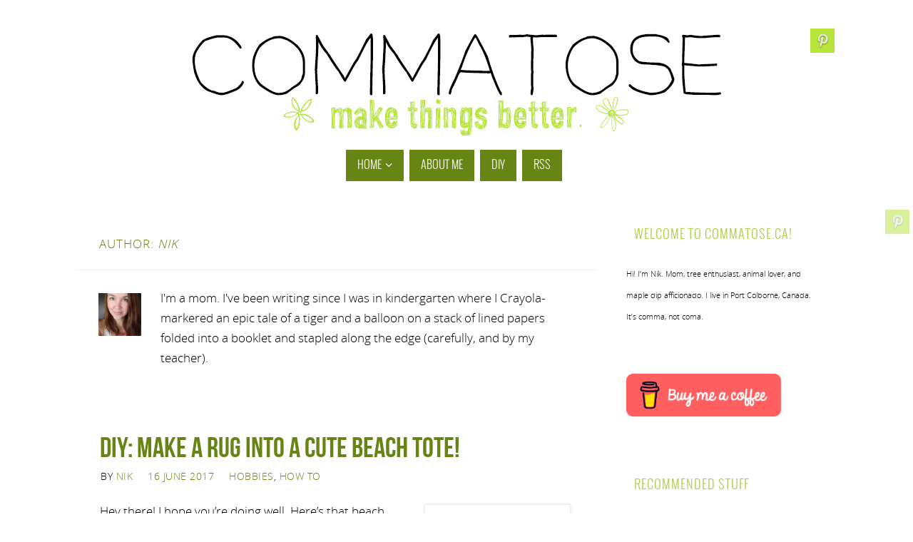

--- FILE ---
content_type: text/html; charset=UTF-8
request_url: https://commatose.ca/author/nik-commatose/page/2
body_size: 23681
content:
<!DOCTYPE html>
<html dir="ltr" lang="en-US" prefix="og: https://ogp.me/ns#">
<head>
<meta name="viewport" content="width=device-width, user-scalable=yes, initial-scale=1.0, minimum-scale=1.0, maximum-scale=3.0">
<meta http-equiv="Content-Type" content="text/html; charset=UTF-8" />
<link rel="profile" href="http://gmpg.org/xfn/11" />
<link rel="pingback" href="https://commatose.ca/xmlrpc.php" />
<title>Nik - Commatose.ca - Page 2</title>
<style type="text/css">/* Parabola Custom CSS */ 

#text-25 { padding: 0px; background: transparent; }
#wysija-3 { padding-top: 0px; }
.wysija-input { width: 95%; }
.abs-req input,
.wysija-submit-field { border: 1px solid #abce45;   }</style>
		<!-- All in One SEO 4.9.3 - aioseo.com -->
	<meta name="description" content="I&#039;m a mom. I&#039;ve been writing since I was in kindergarten where I Crayola-markered an epic tale of a tiger and a balloon on a stack of lined papers folded into a booklet and stapled along the edge (carefully, and by my teacher). - Page 2" />
	<meta name="robots" content="noindex, nofollow, max-image-preview:large" />
	<link rel="canonical" href="https://commatose.ca/author/nik-commatose" />
	<link rel="prev" href="https://commatose.ca/author/nik-commatose" />
	<link rel="next" href="https://commatose.ca/author/nik-commatose/page/3" />
	<meta name="generator" content="All in One SEO (AIOSEO) 4.9.3" />
		<script type="application/ld+json" class="aioseo-schema">
			{"@context":"https:\/\/schema.org","@graph":[{"@type":"BreadcrumbList","@id":"https:\/\/commatose.ca\/author\/nik-commatose\/page\/2#breadcrumblist","itemListElement":[{"@type":"ListItem","@id":"https:\/\/commatose.ca#listItem","position":1,"name":"Home","item":"https:\/\/commatose.ca","nextItem":{"@type":"ListItem","@id":"https:\/\/commatose.ca\/author\/nik-commatose#listItem","name":"Nik"}},{"@type":"ListItem","@id":"https:\/\/commatose.ca\/author\/nik-commatose#listItem","position":2,"name":"Nik","item":"https:\/\/commatose.ca\/author\/nik-commatose","nextItem":{"@type":"ListItem","@id":"https:\/\/commatose.ca\/author\/nik-commatose\/page\/2#listItem","name":"Page 2"},"previousItem":{"@type":"ListItem","@id":"https:\/\/commatose.ca#listItem","name":"Home"}},{"@type":"ListItem","@id":"https:\/\/commatose.ca\/author\/nik-commatose\/page\/2#listItem","position":3,"name":"Page 2","previousItem":{"@type":"ListItem","@id":"https:\/\/commatose.ca\/author\/nik-commatose#listItem","name":"Nik"}}]},{"@type":"Organization","@id":"https:\/\/commatose.ca\/#organization","name":"Commatose.ca","description":"Make things better!","url":"https:\/\/commatose.ca\/"},{"@type":"Person","@id":"https:\/\/commatose.ca\/author\/nik-commatose#author","url":"https:\/\/commatose.ca\/author\/nik-commatose","name":"Nik","image":{"@type":"ImageObject","@id":"https:\/\/commatose.ca\/author\/nik-commatose\/page\/2#authorImage","url":"https:\/\/secure.gravatar.com\/avatar\/bfde479b461585845188977e0b5e5a2ca071524ab8d99124ebd2f3ca42c4250e?s=96&d=blank&r=g","width":96,"height":96,"caption":"Nik"},"mainEntityOfPage":{"@id":"https:\/\/commatose.ca\/author\/nik-commatose\/page\/2#profilepage"}},{"@type":"ProfilePage","@id":"https:\/\/commatose.ca\/author\/nik-commatose\/page\/2#profilepage","url":"https:\/\/commatose.ca\/author\/nik-commatose\/page\/2","name":"Nik - Commatose.ca - Page 2","description":"I'm a mom. I've been writing since I was in kindergarten where I Crayola-markered an epic tale of a tiger and a balloon on a stack of lined papers folded into a booklet and stapled along the edge (carefully, and by my teacher). - Page 2","inLanguage":"en-US","isPartOf":{"@id":"https:\/\/commatose.ca\/#website"},"breadcrumb":{"@id":"https:\/\/commatose.ca\/author\/nik-commatose\/page\/2#breadcrumblist"},"dateCreated":"2011-10-27T14:45:47-04:00","mainEntity":{"@id":"https:\/\/commatose.ca\/author\/nik-commatose#author"}},{"@type":"WebSite","@id":"https:\/\/commatose.ca\/#website","url":"https:\/\/commatose.ca\/","name":"Commatose.ca","description":"Make things better!","inLanguage":"en-US","publisher":{"@id":"https:\/\/commatose.ca\/#organization"}}]}
		</script>
		<!-- All in One SEO -->

<link rel="alternate" type="application/rss+xml" title="Commatose.ca &raquo; Feed" href="https://commatose.ca/feed" />
<link rel="alternate" type="application/rss+xml" title="Commatose.ca &raquo; Comments Feed" href="https://commatose.ca/comments/feed" />
<script type="text/javascript" id="wpp-js" src="https://commatose.ca/wp-content/plugins/wordpress-popular-posts/assets/js/wpp.min.js?ver=7.3.6" data-sampling="0" data-sampling-rate="100" data-api-url="https://commatose.ca/wp-json/wordpress-popular-posts" data-post-id="0" data-token="46dc58893b" data-lang="0" data-debug="0"></script>
<link rel="alternate" type="application/rss+xml" title="Commatose.ca &raquo; Posts by Nik Feed" href="https://commatose.ca/author/nik-commatose/feed" />
<style id='wp-img-auto-sizes-contain-inline-css' type='text/css'>
img:is([sizes=auto i],[sizes^="auto," i]){contain-intrinsic-size:3000px 1500px}
/*# sourceURL=wp-img-auto-sizes-contain-inline-css */
</style>
<link rel='stylesheet' id='twb-open-sans-css' href='https://fonts.googleapis.com/css?family=Open+Sans%3A300%2C400%2C500%2C600%2C700%2C800&#038;display=swap&#038;ver=6.9' type='text/css' media='all' />
<link rel='stylesheet' id='twb-global-css' href='https://commatose.ca/wp-content/plugins/wd-instagram-feed/booster/assets/css/global.css?ver=1.0.0' type='text/css' media='all' />
<style id='wp-emoji-styles-inline-css' type='text/css'>

	img.wp-smiley, img.emoji {
		display: inline !important;
		border: none !important;
		box-shadow: none !important;
		height: 1em !important;
		width: 1em !important;
		margin: 0 0.07em !important;
		vertical-align: -0.1em !important;
		background: none !important;
		padding: 0 !important;
	}
/*# sourceURL=wp-emoji-styles-inline-css */
</style>
<style id='wp-block-library-inline-css' type='text/css'>
:root{
  --wp-block-synced-color:#7a00df;
  --wp-block-synced-color--rgb:122, 0, 223;
  --wp-bound-block-color:var(--wp-block-synced-color);
  --wp-editor-canvas-background:#ddd;
  --wp-admin-theme-color:#007cba;
  --wp-admin-theme-color--rgb:0, 124, 186;
  --wp-admin-theme-color-darker-10:#006ba1;
  --wp-admin-theme-color-darker-10--rgb:0, 107, 160.5;
  --wp-admin-theme-color-darker-20:#005a87;
  --wp-admin-theme-color-darker-20--rgb:0, 90, 135;
  --wp-admin-border-width-focus:2px;
}
@media (min-resolution:192dpi){
  :root{
    --wp-admin-border-width-focus:1.5px;
  }
}
.wp-element-button{
  cursor:pointer;
}

:root .has-very-light-gray-background-color{
  background-color:#eee;
}
:root .has-very-dark-gray-background-color{
  background-color:#313131;
}
:root .has-very-light-gray-color{
  color:#eee;
}
:root .has-very-dark-gray-color{
  color:#313131;
}
:root .has-vivid-green-cyan-to-vivid-cyan-blue-gradient-background{
  background:linear-gradient(135deg, #00d084, #0693e3);
}
:root .has-purple-crush-gradient-background{
  background:linear-gradient(135deg, #34e2e4, #4721fb 50%, #ab1dfe);
}
:root .has-hazy-dawn-gradient-background{
  background:linear-gradient(135deg, #faaca8, #dad0ec);
}
:root .has-subdued-olive-gradient-background{
  background:linear-gradient(135deg, #fafae1, #67a671);
}
:root .has-atomic-cream-gradient-background{
  background:linear-gradient(135deg, #fdd79a, #004a59);
}
:root .has-nightshade-gradient-background{
  background:linear-gradient(135deg, #330968, #31cdcf);
}
:root .has-midnight-gradient-background{
  background:linear-gradient(135deg, #020381, #2874fc);
}
:root{
  --wp--preset--font-size--normal:16px;
  --wp--preset--font-size--huge:42px;
}

.has-regular-font-size{
  font-size:1em;
}

.has-larger-font-size{
  font-size:2.625em;
}

.has-normal-font-size{
  font-size:var(--wp--preset--font-size--normal);
}

.has-huge-font-size{
  font-size:var(--wp--preset--font-size--huge);
}

.has-text-align-center{
  text-align:center;
}

.has-text-align-left{
  text-align:left;
}

.has-text-align-right{
  text-align:right;
}

.has-fit-text{
  white-space:nowrap !important;
}

#end-resizable-editor-section{
  display:none;
}

.aligncenter{
  clear:both;
}

.items-justified-left{
  justify-content:flex-start;
}

.items-justified-center{
  justify-content:center;
}

.items-justified-right{
  justify-content:flex-end;
}

.items-justified-space-between{
  justify-content:space-between;
}

.screen-reader-text{
  border:0;
  clip-path:inset(50%);
  height:1px;
  margin:-1px;
  overflow:hidden;
  padding:0;
  position:absolute;
  width:1px;
  word-wrap:normal !important;
}

.screen-reader-text:focus{
  background-color:#ddd;
  clip-path:none;
  color:#444;
  display:block;
  font-size:1em;
  height:auto;
  left:5px;
  line-height:normal;
  padding:15px 23px 14px;
  text-decoration:none;
  top:5px;
  width:auto;
  z-index:100000;
}
html :where(.has-border-color){
  border-style:solid;
}

html :where([style*=border-top-color]){
  border-top-style:solid;
}

html :where([style*=border-right-color]){
  border-right-style:solid;
}

html :where([style*=border-bottom-color]){
  border-bottom-style:solid;
}

html :where([style*=border-left-color]){
  border-left-style:solid;
}

html :where([style*=border-width]){
  border-style:solid;
}

html :where([style*=border-top-width]){
  border-top-style:solid;
}

html :where([style*=border-right-width]){
  border-right-style:solid;
}

html :where([style*=border-bottom-width]){
  border-bottom-style:solid;
}

html :where([style*=border-left-width]){
  border-left-style:solid;
}
html :where(img[class*=wp-image-]){
  height:auto;
  max-width:100%;
}
:where(figure){
  margin:0 0 1em;
}

html :where(.is-position-sticky){
  --wp-admin--admin-bar--position-offset:var(--wp-admin--admin-bar--height, 0px);
}

@media screen and (max-width:600px){
  html :where(.is-position-sticky){
    --wp-admin--admin-bar--position-offset:0px;
  }
}

/*# sourceURL=wp-block-library-inline-css */
</style><style id='global-styles-inline-css' type='text/css'>
:root{--wp--preset--aspect-ratio--square: 1;--wp--preset--aspect-ratio--4-3: 4/3;--wp--preset--aspect-ratio--3-4: 3/4;--wp--preset--aspect-ratio--3-2: 3/2;--wp--preset--aspect-ratio--2-3: 2/3;--wp--preset--aspect-ratio--16-9: 16/9;--wp--preset--aspect-ratio--9-16: 9/16;--wp--preset--color--black: #000000;--wp--preset--color--cyan-bluish-gray: #abb8c3;--wp--preset--color--white: #ffffff;--wp--preset--color--pale-pink: #f78da7;--wp--preset--color--vivid-red: #cf2e2e;--wp--preset--color--luminous-vivid-orange: #ff6900;--wp--preset--color--luminous-vivid-amber: #fcb900;--wp--preset--color--light-green-cyan: #7bdcb5;--wp--preset--color--vivid-green-cyan: #00d084;--wp--preset--color--pale-cyan-blue: #8ed1fc;--wp--preset--color--vivid-cyan-blue: #0693e3;--wp--preset--color--vivid-purple: #9b51e0;--wp--preset--gradient--vivid-cyan-blue-to-vivid-purple: linear-gradient(135deg,rgb(6,147,227) 0%,rgb(155,81,224) 100%);--wp--preset--gradient--light-green-cyan-to-vivid-green-cyan: linear-gradient(135deg,rgb(122,220,180) 0%,rgb(0,208,130) 100%);--wp--preset--gradient--luminous-vivid-amber-to-luminous-vivid-orange: linear-gradient(135deg,rgb(252,185,0) 0%,rgb(255,105,0) 100%);--wp--preset--gradient--luminous-vivid-orange-to-vivid-red: linear-gradient(135deg,rgb(255,105,0) 0%,rgb(207,46,46) 100%);--wp--preset--gradient--very-light-gray-to-cyan-bluish-gray: linear-gradient(135deg,rgb(238,238,238) 0%,rgb(169,184,195) 100%);--wp--preset--gradient--cool-to-warm-spectrum: linear-gradient(135deg,rgb(74,234,220) 0%,rgb(151,120,209) 20%,rgb(207,42,186) 40%,rgb(238,44,130) 60%,rgb(251,105,98) 80%,rgb(254,248,76) 100%);--wp--preset--gradient--blush-light-purple: linear-gradient(135deg,rgb(255,206,236) 0%,rgb(152,150,240) 100%);--wp--preset--gradient--blush-bordeaux: linear-gradient(135deg,rgb(254,205,165) 0%,rgb(254,45,45) 50%,rgb(107,0,62) 100%);--wp--preset--gradient--luminous-dusk: linear-gradient(135deg,rgb(255,203,112) 0%,rgb(199,81,192) 50%,rgb(65,88,208) 100%);--wp--preset--gradient--pale-ocean: linear-gradient(135deg,rgb(255,245,203) 0%,rgb(182,227,212) 50%,rgb(51,167,181) 100%);--wp--preset--gradient--electric-grass: linear-gradient(135deg,rgb(202,248,128) 0%,rgb(113,206,126) 100%);--wp--preset--gradient--midnight: linear-gradient(135deg,rgb(2,3,129) 0%,rgb(40,116,252) 100%);--wp--preset--font-size--small: 13px;--wp--preset--font-size--medium: 20px;--wp--preset--font-size--large: 36px;--wp--preset--font-size--x-large: 42px;--wp--preset--spacing--20: 0.44rem;--wp--preset--spacing--30: 0.67rem;--wp--preset--spacing--40: 1rem;--wp--preset--spacing--50: 1.5rem;--wp--preset--spacing--60: 2.25rem;--wp--preset--spacing--70: 3.38rem;--wp--preset--spacing--80: 5.06rem;--wp--preset--shadow--natural: 6px 6px 9px rgba(0, 0, 0, 0.2);--wp--preset--shadow--deep: 12px 12px 50px rgba(0, 0, 0, 0.4);--wp--preset--shadow--sharp: 6px 6px 0px rgba(0, 0, 0, 0.2);--wp--preset--shadow--outlined: 6px 6px 0px -3px rgb(255, 255, 255), 6px 6px rgb(0, 0, 0);--wp--preset--shadow--crisp: 6px 6px 0px rgb(0, 0, 0);}:where(.is-layout-flex){gap: 0.5em;}:where(.is-layout-grid){gap: 0.5em;}body .is-layout-flex{display: flex;}.is-layout-flex{flex-wrap: wrap;align-items: center;}.is-layout-flex > :is(*, div){margin: 0;}body .is-layout-grid{display: grid;}.is-layout-grid > :is(*, div){margin: 0;}:where(.wp-block-columns.is-layout-flex){gap: 2em;}:where(.wp-block-columns.is-layout-grid){gap: 2em;}:where(.wp-block-post-template.is-layout-flex){gap: 1.25em;}:where(.wp-block-post-template.is-layout-grid){gap: 1.25em;}.has-black-color{color: var(--wp--preset--color--black) !important;}.has-cyan-bluish-gray-color{color: var(--wp--preset--color--cyan-bluish-gray) !important;}.has-white-color{color: var(--wp--preset--color--white) !important;}.has-pale-pink-color{color: var(--wp--preset--color--pale-pink) !important;}.has-vivid-red-color{color: var(--wp--preset--color--vivid-red) !important;}.has-luminous-vivid-orange-color{color: var(--wp--preset--color--luminous-vivid-orange) !important;}.has-luminous-vivid-amber-color{color: var(--wp--preset--color--luminous-vivid-amber) !important;}.has-light-green-cyan-color{color: var(--wp--preset--color--light-green-cyan) !important;}.has-vivid-green-cyan-color{color: var(--wp--preset--color--vivid-green-cyan) !important;}.has-pale-cyan-blue-color{color: var(--wp--preset--color--pale-cyan-blue) !important;}.has-vivid-cyan-blue-color{color: var(--wp--preset--color--vivid-cyan-blue) !important;}.has-vivid-purple-color{color: var(--wp--preset--color--vivid-purple) !important;}.has-black-background-color{background-color: var(--wp--preset--color--black) !important;}.has-cyan-bluish-gray-background-color{background-color: var(--wp--preset--color--cyan-bluish-gray) !important;}.has-white-background-color{background-color: var(--wp--preset--color--white) !important;}.has-pale-pink-background-color{background-color: var(--wp--preset--color--pale-pink) !important;}.has-vivid-red-background-color{background-color: var(--wp--preset--color--vivid-red) !important;}.has-luminous-vivid-orange-background-color{background-color: var(--wp--preset--color--luminous-vivid-orange) !important;}.has-luminous-vivid-amber-background-color{background-color: var(--wp--preset--color--luminous-vivid-amber) !important;}.has-light-green-cyan-background-color{background-color: var(--wp--preset--color--light-green-cyan) !important;}.has-vivid-green-cyan-background-color{background-color: var(--wp--preset--color--vivid-green-cyan) !important;}.has-pale-cyan-blue-background-color{background-color: var(--wp--preset--color--pale-cyan-blue) !important;}.has-vivid-cyan-blue-background-color{background-color: var(--wp--preset--color--vivid-cyan-blue) !important;}.has-vivid-purple-background-color{background-color: var(--wp--preset--color--vivid-purple) !important;}.has-black-border-color{border-color: var(--wp--preset--color--black) !important;}.has-cyan-bluish-gray-border-color{border-color: var(--wp--preset--color--cyan-bluish-gray) !important;}.has-white-border-color{border-color: var(--wp--preset--color--white) !important;}.has-pale-pink-border-color{border-color: var(--wp--preset--color--pale-pink) !important;}.has-vivid-red-border-color{border-color: var(--wp--preset--color--vivid-red) !important;}.has-luminous-vivid-orange-border-color{border-color: var(--wp--preset--color--luminous-vivid-orange) !important;}.has-luminous-vivid-amber-border-color{border-color: var(--wp--preset--color--luminous-vivid-amber) !important;}.has-light-green-cyan-border-color{border-color: var(--wp--preset--color--light-green-cyan) !important;}.has-vivid-green-cyan-border-color{border-color: var(--wp--preset--color--vivid-green-cyan) !important;}.has-pale-cyan-blue-border-color{border-color: var(--wp--preset--color--pale-cyan-blue) !important;}.has-vivid-cyan-blue-border-color{border-color: var(--wp--preset--color--vivid-cyan-blue) !important;}.has-vivid-purple-border-color{border-color: var(--wp--preset--color--vivid-purple) !important;}.has-vivid-cyan-blue-to-vivid-purple-gradient-background{background: var(--wp--preset--gradient--vivid-cyan-blue-to-vivid-purple) !important;}.has-light-green-cyan-to-vivid-green-cyan-gradient-background{background: var(--wp--preset--gradient--light-green-cyan-to-vivid-green-cyan) !important;}.has-luminous-vivid-amber-to-luminous-vivid-orange-gradient-background{background: var(--wp--preset--gradient--luminous-vivid-amber-to-luminous-vivid-orange) !important;}.has-luminous-vivid-orange-to-vivid-red-gradient-background{background: var(--wp--preset--gradient--luminous-vivid-orange-to-vivid-red) !important;}.has-very-light-gray-to-cyan-bluish-gray-gradient-background{background: var(--wp--preset--gradient--very-light-gray-to-cyan-bluish-gray) !important;}.has-cool-to-warm-spectrum-gradient-background{background: var(--wp--preset--gradient--cool-to-warm-spectrum) !important;}.has-blush-light-purple-gradient-background{background: var(--wp--preset--gradient--blush-light-purple) !important;}.has-blush-bordeaux-gradient-background{background: var(--wp--preset--gradient--blush-bordeaux) !important;}.has-luminous-dusk-gradient-background{background: var(--wp--preset--gradient--luminous-dusk) !important;}.has-pale-ocean-gradient-background{background: var(--wp--preset--gradient--pale-ocean) !important;}.has-electric-grass-gradient-background{background: var(--wp--preset--gradient--electric-grass) !important;}.has-midnight-gradient-background{background: var(--wp--preset--gradient--midnight) !important;}.has-small-font-size{font-size: var(--wp--preset--font-size--small) !important;}.has-medium-font-size{font-size: var(--wp--preset--font-size--medium) !important;}.has-large-font-size{font-size: var(--wp--preset--font-size--large) !important;}.has-x-large-font-size{font-size: var(--wp--preset--font-size--x-large) !important;}
/*# sourceURL=global-styles-inline-css */
</style>
<style id='core-block-supports-inline-css' type='text/css'>
/**
 * Core styles: block-supports
 */

/*# sourceURL=core-block-supports-inline-css */
</style>

<style id='classic-theme-styles-inline-css' type='text/css'>
/**
 * These rules are needed for backwards compatibility.
 * They should match the button element rules in the base theme.json file.
 */
.wp-block-button__link {
	color: #ffffff;
	background-color: #32373c;
	border-radius: 9999px; /* 100% causes an oval, but any explicit but really high value retains the pill shape. */

	/* This needs a low specificity so it won't override the rules from the button element if defined in theme.json. */
	box-shadow: none;
	text-decoration: none;

	/* The extra 2px are added to size solids the same as the outline versions.*/
	padding: calc(0.667em + 2px) calc(1.333em + 2px);

	font-size: 1.125em;
}

.wp-block-file__button {
	background: #32373c;
	color: #ffffff;
	text-decoration: none;
}

/*# sourceURL=/wp-includes/css/classic-themes.css */
</style>
<link rel='stylesheet' id='juiz_sps_styles-css' href='https://commatose.ca/wp-content/plugins/juiz-social-post-sharer/skins/4/style.min.css?ver=2.3.4' type='text/css' media='all' />
<link rel='stylesheet' id='juiz_sps_modal_styles-css' href='https://commatose.ca/wp-content/plugins/juiz-social-post-sharer/assets/css/juiz-social-post-sharer-modal.min.css?ver=2.3.4' type='text/css' media="print" onload="this.onload=null;this.media='all'" /><noscript><link rel="stylesheet" media="all" href="https://commatose.ca/wp-content/plugins/juiz-social-post-sharer/assets/css/juiz-social-post-sharer-modal.min.css?ver=2.3.4"></noscript>
<link rel='stylesheet' id='easyazon-addition-popovers-css' href='https://commatose.ca/wp-content/plugins/easyazon/addition/components/popovers/resources/popovers.css?ver=5.1.1' type='text/css' media='all' />
<link rel='stylesheet' id='wordpress-popular-posts-css-css' href='https://commatose.ca/wp-content/plugins/wordpress-popular-posts/assets/css/wpp.css?ver=7.3.6' type='text/css' media='all' />
<link rel='stylesheet' id='parabola-fonts-css' href='https://commatose.ca/wp-content/themes/parabola/fonts/fontfaces.css?ver=2.4.0.1' type='text/css' media='all' />
<link rel='stylesheet' id='parabola-style-css' href='https://commatose.ca/wp-content/themes/parabola/style.css?ver=2.4.0.1' type='text/css' media='all' />
<style id='parabola-style-inline-css' type='text/css'>
#header, #main, .topmenu, #colophon, #footer2-inner { max-width: 1070px; } #container.one-column { } #container.two-columns-right #secondary { width:320px; float:right; } #container.two-columns-right #content { width:730px; float:left; } /*fallback*/ #container.two-columns-right #content { width:calc(100% - 340px); float:left; } #container.two-columns-left #primary { width:320px; float:left; } #container.two-columns-left #content { width:730px; float:right; } /*fallback*/ #container.two-columns-left #content { width:-moz-calc(100% - 340px); float:right; width:-webkit-calc(100% - 340px); width:calc(100% - 340px); } #container.three-columns-right .sidey { width:160px; float:left; } #container.three-columns-right #primary { margin-left:20px; margin-right:20px; } #container.three-columns-right #content { width:710px; float:left; } /*fallback*/ #container.three-columns-right #content { width:-moz-calc(100% - 360px); float:left; width:-webkit-calc(100% - 360px); width:calc(100% - 360px);} #container.three-columns-left .sidey { width:160px; float:left; } #container.three-columns-left #secondary {margin-left:20px; margin-right:20px; } #container.three-columns-left #content { width:710px; float:right;} /*fallback*/ #container.three-columns-left #content { width:-moz-calc(100% - 360px); float:right; width:-webkit-calc(100% - 360px); width:calc(100% - 360px); } #container.three-columns-sided .sidey { width:160px; float:left; } #container.three-columns-sided #secondary { float:right; } #container.three-columns-sided #content { width:710px; float:right; /*fallback*/ width:-moz-calc(100% - 360px); float:right; width:-webkit-calc(100% - 360px); float:right; width:calc(100% - 360px); float:right; margin: 0 180px 0 -1070px; } body { font-family: "Open Sans Light"; } #content h1.entry-title a, #content h2.entry-title a, #content h1.entry-title , #content h2.entry-title, #frontpage .nivo-caption h3, .column-header-image, .column-header-noimage, .columnmore { font-family: "Bebas Neue"; } .widget-title, .widget-title a { line-height: normal; font-family: "Oswald Light"; } .entry-content h1, .entry-content h2, .entry-content h3, .entry-content h4, .entry-content h5, .entry-content h6, h3#comments-title, #comments #reply-title { font-family: "Oswald Light"; } #site-title span a { font-family: "Oswald Light"; } #access ul li a, #access ul li a span { font-family: "Oswald Light"; } body { color: #000000; background-color: #fff } a { color: #678514; } a:hover { color: #b6e438; } #header-full { background-color: #fff; } #site-title span a { color:#678514; } #site-description { color:#b6e438; background-color: rgba(247,247,242,0.3); padding-left: 6px; } .socials a { background-color: #b6e438; } .socials .socials-hover { background-color: #678514; } .breadcrumbs:before { border-color: transparent transparent transparent #000000; } #access a, #nav-toggle span { color: #fff; background-color: #678514; } @media (max-width: 650px) { #access, #nav-toggle { background-color: #678514; } } #access a:hover { color: ; background-color: #000; } #access > .menu > ul > li > a:after, #access > .menu > ul ul:after { border-color: transparent transparent #b6e438 transparent; } #access ul li:hover a:after { border-bottom-color:#abce4b;} #access ul li.current_page_item > a, #access ul li.current-menu-item > a, /*#access ul li.current_page_parent > a, #access ul li.current-menu-parent > a,*/ #access ul li.current_page_ancestor > a, #access ul li.current-menu-ancestor > a { color: ; background-color: #b6e438; } #access ul li.current_page_item > a:hover, #access ul li.current-menu-item > a:hover, /*#access ul li.current_page_parent > a:hover, #access ul li.current-menu-parent > a:hover,*/ #access ul li.current_page_ancestor > a:hover, #access ul li.current-menu-ancestor > a:hover { color: ; } #access ul ul { box-shadow: 3px 3px 0 rgba(204,204,204,0.3); } .topmenu ul li a { color: #b6e438; } .topmenu ul li a:after { border-color: #b6e438 transparent transparent transparent; } .topmenu ul li a:hover:after {border-top-color:#abce4b} .topmenu ul li a:hover { color: #abce45; background-color: #678514; } div.post, div.page, div.hentry, div.product, div[class^='post-'], #comments, .comments, .column-text, .column-image, #srights, #slefts, #front-text3, #front-text4, .page-title, .page-header, article.post, article.page, article.hentry, .contentsearch, #author-info, #nav-below, .yoyo > li, .woocommerce #mainwoo { background-color: #FFFFFF; } div.post, div.page, div.hentry, .sidey .widget-container, #comments, .commentlist .comment-body, article.post, article.page, article.hentry, #nav-below, .page-header, .yoyo > li, #front-text3, #front-text4 { border-color: #fff; } #author-info, #entry-author-info { border-color: #eee; } #entry-author-info #author-avatar, #author-info #author-avatar { border-color: #fff; } article.sticky:hover { border-color: rgba(171,206,75,.6); } .sidey .widget-container { color: #000; background-color: #fff; } .sidey .widget-title { color: #abce45; background-color: #fff; } .sidey .widget-title:after { border-color: transparent transparent #b6e438; } .sidey .widget-container a { color: #678514; } .sidey .widget-container a:hover { color: #b6e438; } .entry-content h1, .entry-content h2, .entry-content h3, .entry-content h4, .entry-content h5, .entry-content h6 { color: #4b3b35; } .entry-title, .entry-title a, .page-title { color: #678514; } .entry-title a:hover { color: #b6e438; } #content h3.entry-format { color: #fff; background-color: #678514; border-color: #678514; } #content h3.entry-format { color: #fff; background-color: #678514; border-color: #678514; } .comments-link { background-color: #eee; } .comments-link:before { border-color: #eee transparent transparent; } #footer { color: #fff; background-color: #b6e438; } #footer2 { color: #fff; background-color: #678514; border-color:rgba(255,255,255,.1); } #footer a { color: ; } #footer a:hover { color: ; } #footer2 a { color: #EDECD3; } #footer2 a:hover { color: #F5F4E7; } #footer .widget-container { color: #abce45; background-color: #FFFFFF; } #footer .widget-title { color: #000; background-color: #fff; } #footer .widget-title:after { border-color: transparent transparent #b6e438; } .footermenu ul li a:after { border-color: transparent transparent #b6e438 transparent; } a.continue-reading-link { color:#fff !important; background:#678514; border-color:#fff; } a.continue-reading-link:hover { background-color:#b6e438; } .button, #respond .form-submit input#submit { background-color: #eee; border-color: #fff; } .button:hover, #respond .form-submit input#submit:hover { border-color: #c5c4c4; } .entry-content tr th, .entry-content thead th { color: #FFFFFF; background-color: #4b3b35; } .entry-content fieldset, .entry-content tr td { border-color: #c5c4c4; } hr { background-color: #c5c4c4; } input[type="text"], input[type="password"], input[type="email"], textarea, select, input[type="color"],input[type="date"],input[type="datetime"],input[type="datetime-local"],input[type="month"],input[type="number"],input[type="range"], input[type="search"],input[type="tel"],input[type="time"],input[type="url"],input[type="week"] { background-color: #eee; border-color: #c5c4c4 #fff #fff #c5c4c4; color: #000000; } input[type="submit"], input[type="reset"] { color: #000000; background-color: #eee; border-color: #fff;} input[type="text"]:hover, input[type="password"]:hover, input[type="email"]:hover, textarea:hover, input[type="color"]:hover, input[type="date"]:hover, input[type="datetime"]:hover, input[type="datetime-local"]:hover, input[type="month"]:hover, input[type="number"]:hover, input[type="range"]:hover, input[type="search"]:hover, input[type="tel"]:hover, input[type="time"]:hover, input[type="url"]:hover, input[type="week"]:hover { background-color: rgb(238,238,238); background-color: rgba(238,238,238,0.4); } .entry-content code { border-color: #c5c4c4; background-color: #eee; } .entry-content pre { background-color: #eee; } .entry-content blockquote { border-color: #b6e438; background-color: #eee; } abbr, acronym { border-color: #000000; } span.edit-link { color: #000000; background-color: #fff; border-color: #eee; } .meta-border .entry-meta span, .meta-border .entry-utility span.bl_posted { border-color: #eee; } .meta-accented .entry-meta span, .meta-accented .entry-utility span.bl_posted { background-color: #fff; border-color: #eee; } .comment-meta a { color: #999; } .comment-author { background-color: #eee; } .comment-details:after { border-color: transparent transparent transparent #eee; } .comment:hover > div > .comment-author { background-color: #fff; } .comment:hover > div > .comment-author .comment-details:after { border-color: transparent transparent transparent #fff; } #respond .form-allowed-tags { color: #999; } .comment .reply a { border-color: #fff; color: #000000;} .comment .reply a:hover { background-color: #fff } .nav-next a:hover, .nav-previous a:hover {background: #eee} .pagination .current { font-weight: bold; } .pagination span, .pagination a { background-color: #FFFFFF; } .pagination a:hover { background-color: #678514;color:#678514} .page-link em {background-color: #678514; color:#b6e438;} .page-link a em {color:#abce4b;} .page-link a:hover em {background-color:#000;} #searchform input[type="text"] {color:#999;} #toTop {border-color:transparent transparent #678514;} #toTop:after {border-color:transparent transparent #FFFFFF;} #toTop:hover:after {border-bottom-color:#b6e438;} .caption-accented .wp-caption { background-color:rgb(182,228,56); background-color:rgba(182,228,56,0.8); color:#FFFFFF} .meta-themed .entry-meta span { color: #999; background-color: #eee; border-color: #fff; } .meta-themed .entry-meta span:hover { background-color: #fff; } .meta-themed .entry-meta span a:hover { color: #000000; } .entry-content, .entry-summary, #front-text3, #front-text4 { text-align:Default ; } html { font-size:17px; line-height:1.7em; } #bg_image {display:block;margin:0 auto;} #content h1.entry-title, #content h2.entry-title { font-size:40px ;} .widget-title, .widget-title a { font-size:18px ;} .entry-content h1 { font-size: 2.676em; } #frontpage h1 { font-size: 2.076em; } .entry-content h2 { font-size: 2.352em; } #frontpage h2 { font-size: 1.752em; } .entry-content h3 { font-size: 2.028em; } #frontpage h3 { font-size: 1.428em; } .entry-content h4 { font-size: 1.704em; } #frontpage h4 { font-size: 1.104em; } .entry-content h5 { font-size: 1.38em; } #frontpage h5 { font-size: 0.78em; } .entry-content h6 { font-size: 1.056em; } #frontpage h6 { font-size: 0.456em; } #site-title span a { font-size:38px ;} #access ul li a { font-size:16px ;} #access ul ul ul a {font-size:14px;} .nocomments, .nocomments2 {display:none;} #header-container > div:first-child { margin:40px 0 0 0px;} article.post .comments-link { display:none; } .entry-utility span.bl_bookmark { display:none; } .entry-content p, .entry-content ul, .entry-content ol, .entry-content dd, .entry-content pre, .entry-content hr, .commentlist p { margin-bottom: 1.0em; } .topmenu ul li a:after, #access > .menu > ul > li > a:after, #access > .menu > ul ul:after, .widget-title:after, .footermenu ul li a:after { display: none; } #header-widget-area { width: 33%; } #branding { height:200px; } @media (max-width: 800px) { #content h1.entry-title, #content h2.entry-title { font-size:38px ; } #site-title span a { font-size:34.2px;} } @media (max-width: 650px) { #content h1.entry-title, #content h2.entry-title {font-size:36px ;} #site-title span a { font-size:30.4px;} } @media (max-width: 480px) { #site-title span a { font-size:22.8px;} } 
/*# sourceURL=parabola-style-inline-css */
</style>
<link rel='stylesheet' id='parabola-mobile-css' href='https://commatose.ca/wp-content/themes/parabola/styles/style-mobile.css?ver=2.4.0.1' type='text/css' media='all' />
<link rel='stylesheet' id='commentluv_style-css' href='https://commatose.ca/wp-content/plugins/commentluv/css/commentluv.css?ver=6.9' type='text/css' media='all' />
<script type="text/javascript" src="https://commatose.ca/wp-includes/js/jquery/jquery.js?ver=3.7.1" id="jquery-core-js"></script>
<script type="text/javascript" src="https://commatose.ca/wp-includes/js/jquery/jquery-migrate.js?ver=3.4.1" id="jquery-migrate-js"></script>
<script type="text/javascript" src="https://commatose.ca/wp-content/plugins/wd-instagram-feed/booster/assets/js/circle-progress.js?ver=1.2.2" id="twb-circle-js"></script>
<script type="text/javascript" id="twb-global-js-extra">
/* <![CDATA[ */
var twb = {"nonce":"d182d25f0e","ajax_url":"https://commatose.ca/wp-admin/admin-ajax.php","plugin_url":"https://commatose.ca/wp-content/plugins/wd-instagram-feed/booster","href":"https://commatose.ca/wp-admin/admin.php?page=twb_instagram-feed"};
var twb = {"nonce":"d182d25f0e","ajax_url":"https://commatose.ca/wp-admin/admin-ajax.php","plugin_url":"https://commatose.ca/wp-content/plugins/wd-instagram-feed/booster","href":"https://commatose.ca/wp-admin/admin.php?page=twb_instagram-feed"};
//# sourceURL=twb-global-js-extra
/* ]]> */
</script>
<script type="text/javascript" src="https://commatose.ca/wp-content/plugins/wd-instagram-feed/booster/assets/js/global.js?ver=1.0.0" id="twb-global-js"></script>
<script type="text/javascript" id="commentluv_script-js-extra">
/* <![CDATA[ */
var cl_settings = {"name":"author","url":"url","comment":"comment","email":"email","infopanel":"on","default_on":"on","default_on_admin":"on","cl_version":"4","images":"https://commatose.ca/wp-content/plugins/commentluv/images/","api_url":"https://commatose.ca/wp-admin/admin-ajax.php","api_url_alt":"https://commatose.ca/wp-admin/admin-ajax.php","_fetch":"3c5a766ccf","_info":"0491bdb750","infoback":"white","infotext":"black","template_insert":"","logged_in":"","refer":"https://commatose.ca/2017/06/diy-make-a-rug-into-a-cute-beach-tote.html","no_url_message":"Please enter a URL and then click the CommentLuv checkbox if you want to add your last blog post","no_http_message":"Please use http:// in front of your url","no_url_logged_in_message":"You need to visit your profile in the dashboard and update your details with your site URL","no_info_message":"No info was available or an error occured"};
//# sourceURL=commentluv_script-js-extra
/* ]]> */
</script>
<script type="text/javascript" src="https://commatose.ca/wp-content/plugins/commentluv/js/commentluv.js?ver=4" id="commentluv_script-js"></script>
<script type="text/javascript" id="parabola-frontend-js-extra">
/* <![CDATA[ */
var parabola_settings = {"masonry":"0","magazine":"0","mobile":"1","fitvids":"1"};
//# sourceURL=parabola-frontend-js-extra
/* ]]> */
</script>
<script type="text/javascript" src="https://commatose.ca/wp-content/themes/parabola/js/frontend.js?ver=2.4.0.1" id="parabola-frontend-js"></script>
<link rel="https://api.w.org/" href="https://commatose.ca/wp-json/" /><link rel="alternate" title="JSON" type="application/json" href="https://commatose.ca/wp-json/wp/v2/users/1" /><link rel="EditURI" type="application/rsd+xml" title="RSD" href="https://commatose.ca/xmlrpc.php?rsd" />
<meta name="generator" content="WordPress 6.9" />
		<script type="text/javascript" async defer data-pin-color="red"  data-pin-height="28"  data-pin-hover="true"
			src="https://commatose.ca/wp-content/plugins/pinterest-pin-it-button-on-image-hover-and-post/js/pinit.js"></script>
		            <style id="wpp-loading-animation-styles">@-webkit-keyframes bgslide{from{background-position-x:0}to{background-position-x:-200%}}@keyframes bgslide{from{background-position-x:0}to{background-position-x:-200%}}.wpp-widget-block-placeholder,.wpp-shortcode-placeholder{margin:0 auto;width:60px;height:3px;background:#dd3737;background:linear-gradient(90deg,#dd3737 0%,#571313 10%,#dd3737 100%);background-size:200% auto;border-radius:3px;-webkit-animation:bgslide 1s infinite linear;animation:bgslide 1s infinite linear}</style>
            <link rel="icon" href="https://commatose.ca/wp-content/uploads/2017/02/cropped-siteicon-1-32x32.jpg" sizes="32x32" />
<link rel="icon" href="https://commatose.ca/wp-content/uploads/2017/02/cropped-siteicon-1-192x192.jpg" sizes="192x192" />
<link rel="apple-touch-icon" href="https://commatose.ca/wp-content/uploads/2017/02/cropped-siteicon-1-180x180.jpg" />
<meta name="msapplication-TileImage" content="https://commatose.ca/wp-content/uploads/2017/02/cropped-siteicon-1-270x270.jpg" />
<!--[if lt IE 9]>
<script>
document.createElement('header');
document.createElement('nav');
document.createElement('section');
document.createElement('article');
document.createElement('aside');
document.createElement('footer');
</script>
<![endif]-->
				<style type="text/css" id="c4wp-checkout-css">
					.woocommerce-checkout .c4wp_captcha_field {
						margin-bottom: 10px;
						margin-top: 15px;
						position: relative;
						display: inline-block;
					}
				</style>
							<style type="text/css" id="c4wp-v3-lp-form-css">
				.login #login, .login #lostpasswordform {
					min-width: 350px !important;
				}
				.wpforms-field-c4wp iframe {
					width: 100% !important;
				}
			</style>
			</head>
<body class="archive paged author author-nik-commatose author-1 paged-2 author-paged-2 wp-theme-parabola parabola-image-three caption-clear meta-clear parabola_notriangles parabola-menu-center">

<div id="toTop"> </div>
<div id="wrapper" class="hfeed">

<div class="socials" id="srights">
			<a  target="_blank"  rel="nofollow" href="http://pinterest.com/commatose"
			class="socialicons social-Pinterest" title="Pinterest">
				<img alt="Pinterest" src="https://commatose.ca/wp-content/themes/parabola/images/socials/Pinterest.png" />
			</a></div>
<div id="header-full">

<header id="header">


		<div id="masthead">

			<div id="branding" role="banner" >

				<div id="header-container">
<div><a id="logo" href="https://commatose.ca/" ><img title="Commatose.ca" alt="Commatose.ca" src="https://commatose.ca/wp-content/uploads/2015/07/commatoselogo2015.jpg" /></a></div><div class="socials" id="sheader">
			<a  target="_blank"  rel="nofollow" href="http://pinterest.com/commatose"
			class="socialicons social-Pinterest" title="Pinterest">
				<img alt="Pinterest" src="https://commatose.ca/wp-content/themes/parabola/images/socials/Pinterest.png" />
			</a></div></div>						<div id="header-widget-area">
			<ul class="yoyo">
				<li id="text-36" class="widget-container widget_text">			<div class="textwidget"><p><script async src="//pagead2.googlesyndication.com/pagead/js/adsbygoogle.js"></script><br />
<script>
  (adsbygoogle = window.adsbygoogle || []).push({
    google_ad_client: "ca-pub-5933858586147008",
    enable_page_level_ads: true
  });
</script></p>
</div>
		</li>			</ul>
		</div>
					<div style="clear:both;"></div>

			</div><!-- #branding -->
			<a id="nav-toggle"><span>&nbsp;</span></a>
			
			<nav id="access" class="jssafe" role="navigation">

					<div class="skip-link screen-reader-text"><a href="#content" title="Skip to content">Skip to content</a></div>
	<div class="menu"><ul id="prime_nav" class="menu"><li id="menu-item-631" class="menu-item menu-item-type-custom menu-item-object-custom menu-item-home menu-item-has-children menu-item-631"><a href="https://commatose.ca/" title="The blog about everything"><span>Home</span></a>
<ul class="sub-menu">
	<li id="menu-item-2303" class="menu-item menu-item-type-taxonomy menu-item-object-category menu-item-2303"><a href="https://commatose.ca/category/animals-2"><span>Animals</span></a></li>
	<li id="menu-item-2305" class="menu-item menu-item-type-taxonomy menu-item-object-category menu-item-2305"><a href="https://commatose.ca/category/behaviour"><span>Behaviour</span></a></li>
	<li id="menu-item-2304" class="menu-item menu-item-type-taxonomy menu-item-object-category menu-item-2304"><a href="https://commatose.ca/category/hobbies/how-to" title="DIY projects"><span>How to</span></a></li>
	<li id="menu-item-2298" class="menu-item menu-item-type-taxonomy menu-item-object-category menu-item-2298"><a href="https://commatose.ca/category/journal"><span>Journal</span></a></li>
	<li id="menu-item-2299" class="menu-item menu-item-type-taxonomy menu-item-object-category menu-item-2299"><a href="https://commatose.ca/category/media/music-2"><span>Music</span></a></li>
	<li id="menu-item-2302" class="menu-item menu-item-type-taxonomy menu-item-object-category menu-item-2302"><a href="https://commatose.ca/category/hobbies/photography"><span>Photography</span></a></li>
	<li id="menu-item-2300" class="menu-item menu-item-type-taxonomy menu-item-object-category menu-item-2300"><a href="https://commatose.ca/category/media/video-2"><span>Video</span></a></li>
</ul>
</li>
<li id="menu-item-736" class="menu-item menu-item-type-post_type menu-item-object-page menu-item-736"><a href="https://commatose.ca/about"><span>About Me</span></a></li>
<li id="menu-item-3336" class="menu-item menu-item-type-custom menu-item-object-custom menu-item-3336"><a href="https://commatose.ca/tag/diy" title="Crafty projects"><span>DIY</span></a></li>
<li id="menu-item-1066" class="menu-item menu-item-type-custom menu-item-object-custom menu-item-1066"><a href="http://feeds.feedburner.com/commatoseca" title="Subscribe to this RSS"><span>RSS</span></a></li>
</ul></div>
			</nav><!-- #access -->

		</div><!-- #masthead -->

	<div style="clear:both;height:1px;width:1px;"> </div>

</header><!-- #header -->
</div><!-- #header-full -->
<div id="main">
	<div  id="forbottom" >
		
		<div style="clear:both;"> </div>

		
		<section id="container" class="two-columns-right">
			<div id="content" role="main">
					<ul class="yoyo">
			<li id="text-25" class="widget-container widget_text">			<div class="textwidget"><p><script src="//ap.lijit.com/www/delivery/fpi.js?z=484887&#038;width=728&#038;height=90"></script> </p>
</div>
		</li>		</ul>
	
			
				
				<header class="page-header">
					<h1 class="page-title author">Author: <span>Nik</span></h1>				</header>

								<div id="author-info">
					<div id="author-avatar">
						<img alt='' src='https://secure.gravatar.com/avatar/bfde479b461585845188977e0b5e5a2ca071524ab8d99124ebd2f3ca42c4250e?s=60&#038;d=blank&#038;r=g' srcset='https://secure.gravatar.com/avatar/bfde479b461585845188977e0b5e5a2ca071524ab8d99124ebd2f3ca42c4250e?s=120&#038;d=blank&#038;r=g 2x' class='avatar avatar-60 photo' height='60' width='60' decoding='async'/>					</div><!-- #author-avatar -->
					<div id="author-description">
						<div class="taxonomy-description">I'm a mom. I've been writing since I was in kindergarten where I Crayola-markered an epic tale of a tiger and a balloon on a stack of lined papers folded into a booklet and stapled along the edge (carefully, and by my teacher).</div>					</div><!-- #author-description	-->
				</div><!-- #entry-author-info -->
				
				<div class="content-masonry">
								
					
	<article id="post-5183" class="post-5183 post type-post status-publish format-standard has-post-thumbnail hentry category-hobbies category-how-to tag-diy tag-diy-beach-bag tag-how-to tag-ikea-hack tag-repurposed tag-summer tag-totes">
				<div class="comments-link"><a href="https://commatose.ca/2017/06/diy-make-a-rug-into-a-cute-beach-tote.html#respond">No comments</a></div>		<header class="entry-header">			
			<h2 class="entry-title">
				<a href="https://commatose.ca/2017/06/diy-make-a-rug-into-a-cute-beach-tote.html" title="Permalink to DIY: Make a rug into a cute beach tote!" rel="bookmark">DIY: Make a rug into a cute beach tote!</a>
			</h2>
						<div class="entry-meta">
				&nbsp; <span class="author vcard" >By  <a class="url fn n" rel="author" href="https://commatose.ca/author/nik-commatose" title="View all posts by Nik">Nik</a></span> <span><time class="onDate date published" datetime="2017-06-16T22:28:51-04:00"> <a href="https://commatose.ca/2017/06/diy-make-a-rug-into-a-cute-beach-tote.html" rel="bookmark">16 June 2017</a> </time></span><time class="updated"  datetime="2017-06-17T01:19:52-04:00">17 June 2017</time> <span class="bl_categ"> <a href="https://commatose.ca/category/hobbies" rel="tag">Hobbies</a>, <a href="https://commatose.ca/category/hobbies/how-to" rel="tag">How to</a> </span>  			</div><!-- .entry-meta -->
			
		
		</header><!-- .entry-header -->
			  
						
												<div class="entry-summary">
						<a href="https://commatose.ca/2017/06/diy-make-a-rug-into-a-cute-beach-tote.html" title="DIY: Make a rug into a cute beach tote!"><img width="205" height="307" src="https://commatose.ca/wp-content/uploads/2017/04/NO-MACHINE-NEEDED-205x307.png" class="alignright post_thumbnail wp-post-image" alt="Upcycle a small IKEA rug (or any rug!) into a cute beach bag!" decoding="async" fetchpriority="high" srcset="https://commatose.ca/wp-content/uploads/2017/04/NO-MACHINE-NEEDED-205x307.png 205w, https://commatose.ca/wp-content/uploads/2017/04/NO-MACHINE-NEEDED-580x870.png 580w, https://commatose.ca/wp-content/uploads/2017/04/NO-MACHINE-NEEDED-600x900.png 600w, https://commatose.ca/wp-content/uploads/2017/04/NO-MACHINE-NEEDED-100x150.png 100w, https://commatose.ca/wp-content/uploads/2017/04/NO-MACHINE-NEEDED.png 735w" sizes="(max-width: 205px) 100vw, 205px" /></a>						<p>Hey there! I hope you&#8217;re doing well. Here&#8217;s that beach tote DIY I promised you. This post contains affiliate links. I earn a small commission from products purchased, and that helps keep my blog alive.  The admittedly mild winter and chillier than usual spring had me dreaming of summer early on this year. That&#8217;s why, I assume, when we went to our local IKEA during one of winter&#8217;s last blasts, I saw an unlikely item and thought &#8220;Hey, that&#8217;d make a cute beach bag!&#8221; And… <a class="continue-reading-link" href="https://commatose.ca/2017/06/diy-make-a-rug-into-a-cute-beach-tote.html">Continue reading</a></p>
						</div><!-- .entry-summary -->
									
		 	<footer class="entry-meta">
		<div class="footer-tags"><span class="bl_tagg">Tagged</span> &nbsp;&nbsp;<a href="https://commatose.ca/tag/diy" rel="tag">DIY</a>, <a href="https://commatose.ca/tag/diy-beach-bag" rel="tag">DIY beach bag</a>, <a href="https://commatose.ca/tag/how-to" rel="tag">how to</a>, <a href="https://commatose.ca/tag/ikea-hack" rel="tag">ikea hack</a>, <a href="https://commatose.ca/tag/repurposed" rel="tag">repurposed</a>, <a href="https://commatose.ca/tag/summer" rel="tag">summer</a>, <a href="https://commatose.ca/tag/totes" rel="tag">totes</a> </div>
     	</footer><!-- #entry-meta -->

	</article><!-- #post-5183 -->
	
	

				
					
	<article id="post-5219" class="post-5219 post type-post status-publish format-standard has-post-thumbnail hentry category-uncategorized tag-beach tag-diy tag-diy-beach-bag tag-how-to tag-summer tag-totes">
				<div class="comments-link"><a href="https://commatose.ca/2017/06/preview-make-a-sturdy-beach-bag-for-cheap.html#respond">No comments</a></div>		<header class="entry-header">			
			<h2 class="entry-title">
				<a href="https://commatose.ca/2017/06/preview-make-a-sturdy-beach-bag-for-cheap.html" title="Permalink to Make a sturdy beach bag for cheap!" rel="bookmark">Make a sturdy beach bag for cheap!</a>
			</h2>
						<div class="entry-meta">
				&nbsp; <span class="author vcard" >By  <a class="url fn n" rel="author" href="https://commatose.ca/author/nik-commatose" title="View all posts by Nik">Nik</a></span> <span><time class="onDate date published" datetime="2017-06-16T20:43:22-04:00"> <a href="https://commatose.ca/2017/06/preview-make-a-sturdy-beach-bag-for-cheap.html" rel="bookmark">16 June 2017</a> </time></span><time class="updated"  datetime="2017-06-16T22:46:44-04:00">16 June 2017</time> <span class="bl_categ"> <a href="https://commatose.ca/category/uncategorized" rel="tag">Uncategorized</a> </span>  			</div><!-- .entry-meta -->
			
		
		</header><!-- .entry-header -->
			  
						
												<div class="entry-summary">
						<a href="https://commatose.ca/2017/06/preview-make-a-sturdy-beach-bag-for-cheap.html" title="Make a sturdy beach bag for cheap!"><img width="205" height="302" src="https://commatose.ca/wp-content/uploads/2017/06/ELP_8708-205x302.jpg" class="alignright post_thumbnail wp-post-image" alt="Make a small IKEA rug into a beach bag" decoding="async" srcset="https://commatose.ca/wp-content/uploads/2017/06/ELP_8708-205x302.jpg 205w, https://commatose.ca/wp-content/uploads/2017/06/ELP_8708-580x855.jpg 580w, https://commatose.ca/wp-content/uploads/2017/06/ELP_8708-102x150.jpg 102w, https://commatose.ca/wp-content/uploads/2017/06/ELP_8708-e1497659907500.jpg 550w" sizes="(max-width: 205px) 100vw, 205px" /></a>						<p>Hi again. Not sure about where you are but here in Niagara, it&#8217;s been hot! I know that because my makeup is sliding off my face and our young son is a grump without a popsicle in hand. This week may have been the first time we&#8217;ve gone to the beach together and done more than dip our feet in the water. The kid really enjoyed &#8216;swimming&#8217; (AKA lying on his tummy and splashing like mad) and I got to cool off too. Win! AND… <a class="continue-reading-link" href="https://commatose.ca/2017/06/preview-make-a-sturdy-beach-bag-for-cheap.html">Continue reading</a></p>
						</div><!-- .entry-summary -->
									
		 	<footer class="entry-meta">
		<div class="footer-tags"><span class="bl_tagg">Tagged</span> &nbsp;&nbsp;<a href="https://commatose.ca/tag/beach" rel="tag">beach</a>, <a href="https://commatose.ca/tag/diy" rel="tag">DIY</a>, <a href="https://commatose.ca/tag/diy-beach-bag" rel="tag">DIY beach bag</a>, <a href="https://commatose.ca/tag/how-to" rel="tag">how to</a>, <a href="https://commatose.ca/tag/summer" rel="tag">summer</a>, <a href="https://commatose.ca/tag/totes" rel="tag">totes</a> </div>
     	</footer><!-- #entry-meta -->

	</article><!-- #post-5219 -->
	
	

				
					
	<article id="post-5190" class="post-5190 post type-post status-publish format-standard has-post-thumbnail hentry category-hobbies category-how-to tag-afternoon-projects tag-colours tag-dip-dye tag-diy tag-ombre tag-plant-hangers">
				<div class="comments-link"><a href="https://commatose.ca/2017/06/diy-add-some-colour-with-dip-dyed-ombre-plant-hangers.html#comments">3 Comments</a></div>		<header class="entry-header">			
			<h2 class="entry-title">
				<a href="https://commatose.ca/2017/06/diy-add-some-colour-with-dip-dyed-ombre-plant-hangers.html" title="Permalink to DIY: Add some colour with dip-dyed ombré plant hangers!" rel="bookmark">DIY: Add some colour with dip-dyed ombré plant hangers!</a>
			</h2>
						<div class="entry-meta">
				&nbsp; <span class="author vcard" >By  <a class="url fn n" rel="author" href="https://commatose.ca/author/nik-commatose" title="View all posts by Nik">Nik</a></span> <span><time class="onDate date published" datetime="2017-06-01T00:47:54-04:00"> <a href="https://commatose.ca/2017/06/diy-add-some-colour-with-dip-dyed-ombre-plant-hangers.html" rel="bookmark">1 June 2017</a> </time></span><time class="updated"  datetime="2017-06-26T19:34:06-04:00">26 June 2017</time> <span class="bl_categ"> <a href="https://commatose.ca/category/hobbies" rel="tag">Hobbies</a>, <a href="https://commatose.ca/category/hobbies/how-to" rel="tag">How to</a> </span>  			</div><!-- .entry-meta -->
			
		
		</header><!-- .entry-header -->
			  
						
												<div class="entry-summary">
						<a href="https://commatose.ca/2017/06/diy-add-some-colour-with-dip-dyed-ombre-plant-hangers.html" title="DIY: Add some colour with dip-dyed ombré plant hangers!"><img width="205" height="256" src="https://commatose.ca/wp-content/uploads/2017/06/IMG_20170516_202858_812-1-205x256.jpg" class="alignright post_thumbnail wp-post-image" alt="ombre plant hangers" decoding="async" loading="lazy" srcset="https://commatose.ca/wp-content/uploads/2017/06/IMG_20170516_202858_812-1-205x256.jpg 205w, https://commatose.ca/wp-content/uploads/2017/06/IMG_20170516_202858_812-1-580x725.jpg 580w, https://commatose.ca/wp-content/uploads/2017/06/IMG_20170516_202858_812-1-768x960.jpg 768w, https://commatose.ca/wp-content/uploads/2017/06/IMG_20170516_202858_812-1-940x1175.jpg 940w, https://commatose.ca/wp-content/uploads/2017/06/IMG_20170516_202858_812-1-600x750.jpg 600w, https://commatose.ca/wp-content/uploads/2017/06/IMG_20170516_202858_812-1-120x150.jpg 120w, https://commatose.ca/wp-content/uploads/2017/06/IMG_20170516_202858_812-1-e1496292026666.jpg 500w" sizes="auto, (max-width: 205px) 100vw, 205px" /></a>						<p>Oh hey! How are you? I hope you&#8217;re well. The weather is warmer, we&#8217;re nearing the end of tree pollen season here in Niagara, and it&#8217;s nice to enjoy warm fresh air without the sneezing again. Today I wanted to share with you a colourful little process I used recently to punch up my plant hangers. Our spider plants in particular have been sprouting babies like wildfire, if wildfire could sprout babies. If you&#8217;ve never had them, you should know spider plants are wonderfully hardy, cat-friendly options. And… <a class="continue-reading-link" href="https://commatose.ca/2017/06/diy-add-some-colour-with-dip-dyed-ombre-plant-hangers.html">Continue reading</a></p>
						</div><!-- .entry-summary -->
									
		 	<footer class="entry-meta">
		<div class="footer-tags"><span class="bl_tagg">Tagged</span> &nbsp;&nbsp;<a href="https://commatose.ca/tag/afternoon-projects" rel="tag">afternoon projects</a>, <a href="https://commatose.ca/tag/colours" rel="tag">colours</a>, <a href="https://commatose.ca/tag/dip-dye" rel="tag">dip-dye</a>, <a href="https://commatose.ca/tag/diy" rel="tag">DIY</a>, <a href="https://commatose.ca/tag/ombre" rel="tag">ombre</a>, <a href="https://commatose.ca/tag/plant-hangers" rel="tag">plant hangers</a> </div>
     	</footer><!-- #entry-meta -->

	</article><!-- #post-5190 -->
	
	

				
					
	<article id="post-5162" class="post-5162 post type-post status-publish format-standard has-post-thumbnail hentry category-family-2 category-journal category-seasonal tag-dog tag-family tag-valentines-day">
				<div class="comments-link"><a href="https://commatose.ca/2017/02/5162.html#respond">No comments</a></div>		<header class="entry-header">			
			<h2 class="entry-title">
				<a href="https://commatose.ca/2017/02/5162.html" title="Permalink to Happy Hearts Day!" rel="bookmark">Happy Hearts Day!</a>
			</h2>
						<div class="entry-meta">
				&nbsp; <span class="author vcard" >By  <a class="url fn n" rel="author" href="https://commatose.ca/author/nik-commatose" title="View all posts by Nik">Nik</a></span> <span><time class="onDate date published" datetime="2017-02-14T14:47:23-05:00"> <a href="https://commatose.ca/2017/02/5162.html" rel="bookmark">14 February 2017</a> </time></span><time class="updated"  datetime="2017-02-14T15:01:36-05:00">14 February 2017</time> <span class="bl_categ"> <a href="https://commatose.ca/category/family-2" rel="tag">Family</a>, <a href="https://commatose.ca/category/journal" rel="tag">Journal</a>, <a href="https://commatose.ca/category/seasonal" rel="tag">Seasonal</a> </span>  			</div><!-- .entry-meta -->
			
		
		</header><!-- .entry-header -->
			  
						
												<div class="entry-summary">
						<a href="https://commatose.ca/2017/02/5162.html" title="Happy Hearts Day!"><img width="205" height="364" src="https://commatose.ca/wp-content/uploads/2017/02/wp-image-1431808285jpg-205x364.jpg" class="alignright post_thumbnail wp-post-image" alt="" decoding="async" loading="lazy" srcset="https://commatose.ca/wp-content/uploads/2017/02/wp-image-1431808285jpg-205x364.jpg 205w, https://commatose.ca/wp-content/uploads/2017/02/wp-image-1431808285jpg-580x1031.jpg 580w, https://commatose.ca/wp-content/uploads/2017/02/wp-image-1431808285jpg-768x1366.jpg 768w, https://commatose.ca/wp-content/uploads/2017/02/wp-image-1431808285jpg-940x1671.jpg 940w, https://commatose.ca/wp-content/uploads/2017/02/wp-image-1431808285jpg-600x1067.jpg 600w, https://commatose.ca/wp-content/uploads/2017/02/wp-image-1431808285jpg-84x150.jpg 84w, https://commatose.ca/wp-content/uploads/2017/02/wp-image-1431808285jpg-e1487100893444.jpg 432w" sizes="auto, (max-width: 205px) 100vw, 205px" /></a>						<p>What a sunshiny day! We haven&#8217;t had too many of these so far this year. We spent some time in the yard this morning with the melting snow, and we headed over to check on any new developments that may have arisen on the kid&#8217;s &#8220;stage&#8221;. It&#8217;s a sort of gazebo built by the previous lady who lived here. It&#8217;s empty now because it&#8217;s winter but usually it has a space to sit and eat. It would actually make a nice place to play some… <a class="continue-reading-link" href="https://commatose.ca/2017/02/5162.html">Continue reading</a></p>
						</div><!-- .entry-summary -->
									
		 	<footer class="entry-meta">
		<div class="footer-tags"><span class="bl_tagg">Tagged</span> &nbsp;&nbsp;<a href="https://commatose.ca/tag/dog" rel="tag">dog</a>, <a href="https://commatose.ca/tag/family" rel="tag">family</a>, <a href="https://commatose.ca/tag/valentines-day" rel="tag">valentine's day</a> </div>
     	</footer><!-- #entry-meta -->

	</article><!-- #post-5162 -->
	
	

				
					
	<article id="post-4995" class="post-4995 post type-post status-publish format-standard has-post-thumbnail hentry category-how-to category-journal tag-diy tag-home tag-home-decor tag-pallets tag-upcycling">
				<div class="comments-link"><a href="https://commatose.ca/2016/07/throwback-monday-diy-pallet-headboard.html#respond">No comments</a></div>		<header class="entry-header">			
			<h2 class="entry-title">
				<a href="https://commatose.ca/2016/07/throwback-monday-diy-pallet-headboard.html" title="Permalink to Throwback Monday: DIY Pallet Headboard" rel="bookmark">Throwback Monday: DIY Pallet Headboard</a>
			</h2>
						<div class="entry-meta">
				&nbsp; <span class="author vcard" >By  <a class="url fn n" rel="author" href="https://commatose.ca/author/nik-commatose" title="View all posts by Nik">Nik</a></span> <span><time class="onDate date published" datetime="2016-07-11T23:05:26-04:00"> <a href="https://commatose.ca/2016/07/throwback-monday-diy-pallet-headboard.html" rel="bookmark">11 July 2016</a> </time></span><time class="updated"  datetime="2016-07-11T23:11:30-04:00">11 July 2016</time> <span class="bl_categ"> <a href="https://commatose.ca/category/hobbies/how-to" rel="tag">How to</a>, <a href="https://commatose.ca/category/journal" rel="tag">Journal</a> </span>  			</div><!-- .entry-meta -->
			
		
		</header><!-- .entry-header -->
			  
						
												<div class="entry-summary">
						<a href="https://commatose.ca/2016/07/throwback-monday-diy-pallet-headboard.html" title="Throwback Monday: DIY Pallet Headboard"><img width="205" height="115" src="https://commatose.ca/wp-content/uploads/2013/09/20130914_142923.jpg" class="alignright post_thumbnail wp-post-image" alt="DIY headboard progress" decoding="async" loading="lazy" srcset="https://commatose.ca/wp-content/uploads/2013/09/20130914_142923.jpg 4128w, https://commatose.ca/wp-content/uploads/2013/09/20130914_142923-580x326.jpg 580w, https://commatose.ca/wp-content/uploads/2013/09/20130914_142923-940x528.jpg 940w, https://commatose.ca/wp-content/uploads/2013/09/20130914_142923-600x337.jpg 600w, https://commatose.ca/wp-content/uploads/2013/09/20130914_142923-150x84.jpg 150w" sizes="auto, (max-width: 205px) 100vw, 205px" /></a>						<p>Wading through some older entries (because having a toddler puts a bit of a damper on the upcycling time) and having fun reliving the olden days that I hope to soon revisit. Wanted to point out that our DIY pallet headboard has held up wonderfully! The only thing I&#8217;d do differently is sand the very top of it completely smooth before staining to make it easier to dust. And maybe I&#8217;d seal it, if I could find one that wasn&#8217;t too glossy. It&#8217;s a great time of year… <a class="continue-reading-link" href="https://commatose.ca/2016/07/throwback-monday-diy-pallet-headboard.html">Continue reading</a></p>
						</div><!-- .entry-summary -->
									
		 	<footer class="entry-meta">
		<div class="footer-tags"><span class="bl_tagg">Tagged</span> &nbsp;&nbsp;<a href="https://commatose.ca/tag/diy" rel="tag">DIY</a>, <a href="https://commatose.ca/tag/home" rel="tag">home</a>, <a href="https://commatose.ca/tag/home-decor" rel="tag">home decor</a>, <a href="https://commatose.ca/tag/pallets" rel="tag">pallets</a>, <a href="https://commatose.ca/tag/upcycling" rel="tag">upcycling</a> </div>
     	</footer><!-- #entry-meta -->

	</article><!-- #post-4995 -->
	
	

				
					
	<article id="post-4940" class="post-4940 post type-post status-publish format-standard has-post-thumbnail hentry category-family-2 category-journal tag-birthday tag-family tag-happy tag-john tag-love">
				<div class="comments-link"><a href="https://commatose.ca/2016/03/johnny-turns-2.html#respond">No comments</a></div>		<header class="entry-header">			
			<h2 class="entry-title">
				<a href="https://commatose.ca/2016/03/johnny-turns-2.html" title="Permalink to Turning 2!" rel="bookmark">Turning 2!</a>
			</h2>
						<div class="entry-meta">
				&nbsp; <span class="author vcard" >By  <a class="url fn n" rel="author" href="https://commatose.ca/author/nik-commatose" title="View all posts by Nik">Nik</a></span> <span><time class="onDate date published" datetime="2016-03-31T23:40:55-04:00"> <a href="https://commatose.ca/2016/03/johnny-turns-2.html" rel="bookmark">31 March 2016</a> </time></span><time class="updated"  datetime="2017-01-27T22:49:32-05:00">27 January 2017</time> <span class="bl_categ"> <a href="https://commatose.ca/category/family-2" rel="tag">Family</a>, <a href="https://commatose.ca/category/journal" rel="tag">Journal</a> </span>  			</div><!-- .entry-meta -->
			
		
		</header><!-- .entry-header -->
			  
						
												<div class="entry-summary">
						<a href="https://commatose.ca/2016/03/johnny-turns-2.html" title="Turning 2!"><img width="205" height="137" src="https://commatose.ca/wp-content/uploads/2016/03/heresjohnnycakes-250x167.jpg" class="alignright post_thumbnail wp-post-image" alt="Birthday cake time!" decoding="async" loading="lazy" srcset="https://commatose.ca/wp-content/uploads/2016/03/heresjohnnycakes-250x167.jpg 250w, https://commatose.ca/wp-content/uploads/2016/03/heresjohnnycakes-150x100.jpg 150w, https://commatose.ca/wp-content/uploads/2016/03/heresjohnnycakes.jpg 500w" sizes="auto, (max-width: 205px) 100vw, 205px" /></a>						<p>Happy birthday, Coolguy! This kid is our light. He&#8217;s made everything better and given us 1) a whole new perspective on life; 2) the realization that sleep deprivation is a powerful torture mechanism; and 3) filled our (previously grey &amp; withered) hearts with love. Anyway I&#8217;ll hush up now. I just like this guy a bunch and can&#8217;t believe it&#8217;s been two years since my bladder worked properly. Love you, kid! Share the post &#8220;Turning 2!&#8221; FacebookPinterestShare…Email <a class="continue-reading-link" href="https://commatose.ca/2016/03/johnny-turns-2.html">Continue reading</a></p>
						</div><!-- .entry-summary -->
									
		 	<footer class="entry-meta">
		<div class="footer-tags"><span class="bl_tagg">Tagged</span> &nbsp;&nbsp;<a href="https://commatose.ca/tag/birthday" rel="tag">birthday</a>, <a href="https://commatose.ca/tag/family" rel="tag">family</a>, <a href="https://commatose.ca/tag/happy" rel="tag">happy</a>, <a href="https://commatose.ca/tag/john" rel="tag">john</a>, <a href="https://commatose.ca/tag/love" rel="tag">love</a> </div>
     	</footer><!-- #entry-meta -->

	</article><!-- #post-4940 -->
	
	

				
					
	<article id="post-4907" class="post-4907 post type-post status-publish format-standard hentry category-hobbies category-how-to category-interesting-2 tag-crafting tag-diy tag-handmade tag-jeans tag-sewing tag-upcycle tag-upcycling">
				<div class="comments-link"><a href="https://commatose.ca/2016/03/diy-inspo-soft-storage-bags.html#respond">No comments</a></div>		<header class="entry-header">			
			<h2 class="entry-title">
				<a href="https://commatose.ca/2016/03/diy-inspo-soft-storage-bags.html" title="Permalink to DIY Inspo: Soft storage bags" rel="bookmark">DIY Inspo: Soft storage bags</a>
			</h2>
						<div class="entry-meta">
				&nbsp; <span class="author vcard" >By  <a class="url fn n" rel="author" href="https://commatose.ca/author/nik-commatose" title="View all posts by Nik">Nik</a></span> <span><time class="onDate date published" datetime="2016-03-19T00:11:38-04:00"> <a href="https://commatose.ca/2016/03/diy-inspo-soft-storage-bags.html" rel="bookmark">19 March 2016</a> </time></span><time class="updated"  datetime="2016-03-19T00:12:56-04:00">19 March 2016</time> <span class="bl_categ"> <a href="https://commatose.ca/category/hobbies" rel="tag">Hobbies</a>, <a href="https://commatose.ca/category/hobbies/how-to" rel="tag">How to</a>, <a href="https://commatose.ca/category/interesting-2" rel="tag">Interesting</a> </span>  			</div><!-- .entry-meta -->
			
		
		</header><!-- .entry-header -->
			  
						
												<div class="entry-summary">
						<a title="DIY Inspo: Soft storage bags" href="https://commatose.ca/2016/03/diy-inspo-soft-storage-bags.html" ><img width="205" title="" alt="" class="alignright post_thumbnail" src="https://commatose.ca/wp-content/uploads/2016/03/diy-project-storage-bags-250x229.jpg"></a>						<p>As you know, I love to upcycle. Naturally, I need to make these super cute storage bags by Style at Home! Looks like you could make them from old denim or any thicker decor fabric you have on hand if you&#8217;re a bit more experienced with your sewing machine. Click on the image above to find out how to make &#8217;em! Have you made any soft storage bags? What&#8217;s your favourite material to use? Let&#8217;s talk in the comments! Share the post &#8220;DIY Inspo: Soft storage bags&#8221; FacebookPinterestShare…Email <a class="continue-reading-link" href="https://commatose.ca/2016/03/diy-inspo-soft-storage-bags.html">Continue reading</a></p>
						</div><!-- .entry-summary -->
									
		 	<footer class="entry-meta">
		<div class="footer-tags"><span class="bl_tagg">Tagged</span> &nbsp;&nbsp;<a href="https://commatose.ca/tag/crafting" rel="tag">crafting</a>, <a href="https://commatose.ca/tag/diy" rel="tag">DIY</a>, <a href="https://commatose.ca/tag/handmade" rel="tag">handmade</a>, <a href="https://commatose.ca/tag/jeans" rel="tag">jeans</a>, <a href="https://commatose.ca/tag/sewing" rel="tag">sewing</a>, <a href="https://commatose.ca/tag/upcycle" rel="tag">upcycle</a>, <a href="https://commatose.ca/tag/upcycling" rel="tag">upcycling</a> </div>
     	</footer><!-- #entry-meta -->

	</article><!-- #post-4907 -->
	
	

				
					
	<article id="post-4805" class="post-4805 post type-post status-publish format-standard has-post-thumbnail hentry category-family-2 category-how-to category-interesting-2 category-journal tag-chalazions tag-health tag-toddlers">
				<div class="comments-link"><a href="https://commatose.ca/2016/03/the-3-ways-we-treated-our-babys-chalazions.html#comments">147 Comments</a></div>		<header class="entry-header">			
			<h2 class="entry-title">
				<a href="https://commatose.ca/2016/03/the-3-ways-we-treated-our-babys-chalazions.html" title="Permalink to 3 (+2) chalazion treatments that really helped" rel="bookmark">3 (+2) chalazion treatments that really helped</a>
			</h2>
						<div class="entry-meta">
				&nbsp; <span class="author vcard" >By  <a class="url fn n" rel="author" href="https://commatose.ca/author/nik-commatose" title="View all posts by Nik">Nik</a></span> <span><time class="onDate date published" datetime="2016-03-10T03:53:36-05:00"> <a href="https://commatose.ca/2016/03/the-3-ways-we-treated-our-babys-chalazions.html" rel="bookmark">10 March 2016</a> </time></span><time class="updated"  datetime="2022-08-04T21:22:47-04:00">4 August 2022</time> <span class="bl_categ"> <a href="https://commatose.ca/category/family-2" rel="tag">Family</a>, <a href="https://commatose.ca/category/hobbies/how-to" rel="tag">How to</a>, <a href="https://commatose.ca/category/interesting-2" rel="tag">Interesting</a>, <a href="https://commatose.ca/category/journal" rel="tag">Journal</a> </span>  			</div><!-- .entry-meta -->
			
		
		</header><!-- .entry-header -->
			  
						
												<div class="entry-summary">
						<a href="https://commatose.ca/2016/03/the-3-ways-we-treated-our-babys-chalazions.html" title="3 (+2) chalazion treatments that really helped"><img width="188" height="400" src="https://commatose.ca/wp-content/uploads/2016/03/32-chalazion-treatments-you-should-try-188x400.jpg" class="alignright post_thumbnail wp-post-image" alt="" decoding="async" loading="lazy" srcset="https://commatose.ca/wp-content/uploads/2016/03/32-chalazion-treatments-you-should-try-188x400.jpg 188w, https://commatose.ca/wp-content/uploads/2016/03/32-chalazion-treatments-you-should-try-71x150.jpg 71w, https://commatose.ca/wp-content/uploads/2016/03/32-chalazion-treatments-you-should-try.jpg 400w" sizes="auto, (max-width: 188px) 100vw, 188px" /></a>						<p>[UPDATED December 16, 2020: Fixing links; recommending against using Johnson &amp; Johnson baby shampoo and using Live Clean instead; fixing some words here and there because this post is quite a few years old now. Our kid is possibly starting to get another chalazion after years of having none, so we&#8217;ll see how this pans out.] [UPDATED May 19, 2016: Have you been here before? I&#8217;ve added new stuff to this post. Scroll to the bottom for my favourite chalazion-busters yet.] When our little guy… <a class="continue-reading-link" href="https://commatose.ca/2016/03/the-3-ways-we-treated-our-babys-chalazions.html">Continue reading</a></p>
						</div><!-- .entry-summary -->
									
		 	<footer class="entry-meta">
		<div class="footer-tags"><span class="bl_tagg">Tagged</span> &nbsp;&nbsp;<a href="https://commatose.ca/tag/chalazions" rel="tag">chalazions</a>, <a href="https://commatose.ca/tag/health" rel="tag">health</a>, <a href="https://commatose.ca/tag/toddlers" rel="tag">toddlers</a> </div>
     	</footer><!-- #entry-meta -->

	</article><!-- #post-4805 -->
	
	

				
					
	<article id="post-4886" class="post-4886 post type-post status-publish format-standard hentry category-how-to category-interesting-2 category-journal tag-vegetable-pear tag-chayote tag-food tag-health tag-swelling">
				<div class="comments-link"><a href="https://commatose.ca/2016/03/how-to-stop-swelling-with-chayote.html#comments">6 Comments</a></div>		<header class="entry-header">			
			<h2 class="entry-title">
				<a href="https://commatose.ca/2016/03/how-to-stop-swelling-with-chayote.html" title="Permalink to How to stop swelling with chayote" rel="bookmark">How to stop swelling with chayote</a>
			</h2>
						<div class="entry-meta">
				&nbsp; <span class="author vcard" >By  <a class="url fn n" rel="author" href="https://commatose.ca/author/nik-commatose" title="View all posts by Nik">Nik</a></span> <span><time class="onDate date published" datetime="2016-03-09T22:07:44-05:00"> <a href="https://commatose.ca/2016/03/how-to-stop-swelling-with-chayote.html" rel="bookmark">9 March 2016</a> </time></span><time class="updated"  datetime="2016-03-09T22:41:42-05:00">9 March 2016</time> <span class="bl_categ"> <a href="https://commatose.ca/category/hobbies/how-to" rel="tag">How to</a>, <a href="https://commatose.ca/category/interesting-2" rel="tag">Interesting</a>, <a href="https://commatose.ca/category/journal" rel="tag">Journal</a> </span>  			</div><!-- .entry-meta -->
			
		
		</header><!-- .entry-header -->
			  
						
												<div class="entry-summary">
						<a title="How to stop swelling with chayote" href="https://commatose.ca/2016/03/how-to-stop-swelling-with-chayote.html" ><img width="205" title="" alt="" class="alignright post_thumbnail" src="https://commatose.ca/wp-content/uploads/2016/03/2016-03-09-21.51.37.jpg-250x283.jpg"></a>						<p>A day or so before Johnny made his way into the world, I had gone to the Cottage Life show in Toronto. (Lots of interesting things there &#8212; if you like cottage stuff, you should go!) Maybe it wasn&#8217;t the greatest idea to walk around so much more than I was used to doing at 39 weeks pregnant. That night, my feet swelled pretty badly. I figured a sleep would help, unfortunately sleep did not really come &#8212; and then my labour involved IV fluids… <a class="continue-reading-link" href="https://commatose.ca/2016/03/how-to-stop-swelling-with-chayote.html">Continue reading</a></p>
						</div><!-- .entry-summary -->
									
		 	<footer class="entry-meta">
		<div class="footer-tags"><span class="bl_tagg">Tagged</span> &nbsp;&nbsp;<a href="https://commatose.ca/tag/vegetable-pear" rel="tag">"vegetable pear"</a>, <a href="https://commatose.ca/tag/chayote" rel="tag">chayote</a>, <a href="https://commatose.ca/tag/food" rel="tag">food</a>, <a href="https://commatose.ca/tag/health" rel="tag">health</a>, <a href="https://commatose.ca/tag/swelling" rel="tag">swelling</a> </div>
     	</footer><!-- #entry-meta -->

	</article><!-- #post-4886 -->
	
	

				
					
	<article id="post-4828" class="post-4828 post type-post status-publish format-standard has-post-thumbnail hentry category-hobbies category-media category-phone-apps tag-diy tag-hobbies tag-interesting tag-pinterest tag-social">
				<div class="comments-link"><a href="https://commatose.ca/2016/02/follow-me-on-pinterest.html#respond">No comments</a></div>		<header class="entry-header">			
			<h2 class="entry-title">
				<a href="https://commatose.ca/2016/02/follow-me-on-pinterest.html" title="Permalink to Follow me on Pinterest!" rel="bookmark">Follow me on Pinterest!</a>
			</h2>
						<div class="entry-meta">
				&nbsp; <span class="author vcard" >By  <a class="url fn n" rel="author" href="https://commatose.ca/author/nik-commatose" title="View all posts by Nik">Nik</a></span> <span><time class="onDate date published" datetime="2016-02-02T23:05:42-05:00"> <a href="https://commatose.ca/2016/02/follow-me-on-pinterest.html" rel="bookmark">2 February 2016</a> </time></span><time class="updated"  datetime="2016-02-02T23:07:54-05:00">2 February 2016</time> <span class="bl_categ"> <a href="https://commatose.ca/category/hobbies" rel="tag">Hobbies</a>, <a href="https://commatose.ca/category/media" rel="tag">Media</a>, <a href="https://commatose.ca/category/media/phone-apps" rel="tag">Phone Apps</a> </span>  			</div><!-- .entry-meta -->
			
		
		</header><!-- .entry-header -->
			  
						
												<div class="entry-summary">
						<a href="https://commatose.ca/2016/02/follow-me-on-pinterest.html" title="Follow me on Pinterest!"><img width="205" height="205" src="https://commatose.ca/wp-content/uploads/2016/01/wp-1454082336294-250x250.png" class="alignright post_thumbnail wp-post-image" alt="" decoding="async" loading="lazy" srcset="https://commatose.ca/wp-content/uploads/2016/01/wp-1454082336294-250x250.png 250w, https://commatose.ca/wp-content/uploads/2016/01/wp-1454082336294-150x150.png 150w, https://commatose.ca/wp-content/uploads/2016/01/wp-1454082336294-580x580.png 580w, https://commatose.ca/wp-content/uploads/2016/01/wp-1454082336294-768x768.png 768w, https://commatose.ca/wp-content/uploads/2016/01/wp-1454082336294-940x940.png 940w, https://commatose.ca/wp-content/uploads/2016/01/wp-1454082336294-600x600.png 600w, https://commatose.ca/wp-content/uploads/2016/01/wp-1454082336294-e1454471976555.png 500w" sizes="auto, (max-width: 205px) 100vw, 205px" /></a>						<p>If you&#8217;ve visited this site a time or two, you may have noticed a veritable um&#8230; tapestry(?) of interests &#8212; but not a [complete] lack of focus! Like many people (you?), I have too many ideas and far too little time, especially now with my handmade shop up and running. This complete disarray becomes an organized bulletin board of dreams on my Pinterest. I&#8217;d love it if you&#8217;d follow me there! I promise it&#8217;s full of great ideas, many of which I&#8217;m positive you&#8217;d love, because I know you&#8217;re… <a class="continue-reading-link" href="https://commatose.ca/2016/02/follow-me-on-pinterest.html">Continue reading</a></p>
						</div><!-- .entry-summary -->
									
		 	<footer class="entry-meta">
		<div class="footer-tags"><span class="bl_tagg">Tagged</span> &nbsp;&nbsp;<a href="https://commatose.ca/tag/diy" rel="tag">DIY</a>, <a href="https://commatose.ca/tag/hobbies" rel="tag">hobbies</a>, <a href="https://commatose.ca/tag/interesting" rel="tag">interesting</a>, <a href="https://commatose.ca/tag/pinterest" rel="tag">pinterest</a>, <a href="https://commatose.ca/tag/social" rel="tag">social</a> </div>
     	</footer><!-- #entry-meta -->

	</article><!-- #post-4828 -->
	
	

								</div> <!--content-masonry-->

				<div class='pagination_container'><nav class='pagination'><a href='https://commatose.ca/author/nik-commatose'>&lsaquo;</a><a href='https://commatose.ca/author/nik-commatose' class='inactive' >1</a><span class='current'>2</span><a href='https://commatose.ca/author/nik-commatose/page/3' class='inactive' >3</a><a href='https://commatose.ca/author/nik-commatose/page/4' class='inactive' >4</a><a href='https://commatose.ca/author/nik-commatose/page/3'>&rsaquo;</a><a href='https://commatose.ca/author/nik-commatose/page/67'>&raquo;</a></nav></div>

			
					<ul class="yoyo">
			<li id="block-3" class="widget-container widget_block"><a href="https://www.buymeacoffee.com/commatose" target="_blank"><img decoding="async" src="https://cdn.buymeacoffee.com/buttons/v2/default-yellow.png" alt="Buy Me A Coffee" style="height: 60px !important;width: 217px !important;" ></a></li>		</ul>
				</div><!-- #content -->
				<div id="secondary" class="widget-area sidey" role="complementary">
		
			<ul class="xoxo">
								<li id="text-27" class="widget-container widget_text"><h3 class="widget-title">Welcome to Commatose.ca!</h3>			<div class="textwidget"><p><span style="font-size: 8pt;">Hi! I&#8217;m Nik. Mom, tree enthusiast, animal lover, and maple dip afficionado. I live in Port Colborne, Canada. It&#8217;s comma, not coma. </span></p>
</div>
		</li><li id="text-12" class="widget-container widget_text">			<div class="textwidget"><p><a href="https://www.buymeacoffee.com/commatose" target="_blank"><img decoding="async" src="https://cdn.buymeacoffee.com/buttons/v2/default-red.png" alt="Buy Me A Coffee" style="height: 60px !important;width: 217px !important;" ></a></p>
</div>
		</li><li id="text-32" class="widget-container widget_text"><h3 class="widget-title">Recommended Stuff</h3>			<div class="textwidget">Sometimes, I mention a product I like and trust, and often, you'll see I've linked to it on Amazon. Please note that I may make a small commission (at no added cost to you) if you make a purchase using that link. These small earnings keep my site alive. So if you've made a purchase on my recommendation, my site and I thank you!</div>
		</li>
<li id="wpp-2" class="widget-container popular-posts">

</li>

		<li id="recent-posts-2" class="widget-container widget_recent_entries">
		<h3 class="widget-title">Recent Posts</h3>
		<ul>
											<li>
					<a href="https://commatose.ca/2025/04/recommended-reads.html">Recommended Reads</a>
									</li>
											<li>
					<a href="https://commatose.ca/2025/04/what-world-is-this.html">What world is this?</a>
									</li>
											<li>
					<a href="https://commatose.ca/2023/01/been-a-while.html">Been a while..</a>
									</li>
					</ul>

		</li><li id="text-28" class="widget-container widget_text">			<div class="textwidget"><iframe src="//rcm-na.amazon-adsystem.com/e/cm?o=15&p=12&l=ur1&category=prime&banner=11DGT95WVFBYZ5V8GBR2&f=ifr&linkID=4cc6ede01a6cd0dd24d3315ac8b21998&t=commatoseca-20&tracking_id=commatoseca-20" scrolling="no" border="0" marginwidth="0" style="border:none;" frameborder="0"></iframe></div>
		</li><li id="text-31" class="widget-container widget_text">			<div class="textwidget"><p><script src="//ap.lijit.com/www/delivery/fpi.js?z=441265&#038;width=300&#038;height=50"></script> </p>
</div>
		</li>			</ul>

			
		</div>
		</section><!-- #primary -->


	<div style="clear:both;"></div>
	</div> <!-- #forbottom -->
	</div><!-- #main -->


	<footer id="footer" role="contentinfo">
		<div id="colophon">
		
			

			<div id="footer-widget-area"  role="complementary"  class="footertwo" >

				<div id="first" class="widget-area">
					<ul class="xoxo">
						<li id="search-3" class="widget-container widget_search">
<form role="search" method="get" class="searchform" action="https://commatose.ca/">
	<label>
		<span class="screen-reader-text">Search for:</span>
		<input type="search" class="s" placeholder="SEARCH" value="" name="s" />
	</label>
	<button type="submit" class="searchsubmit"><span class="screen-reader-text">Search</span></button>
</form>
</li><li id="text-35" class="widget-container widget_text">			<div class="textwidget"><p><script src="//ap.lijit.com/www/delivery/fpi.js?z=484817&#038;width=728&#038;height=90"></script> </p>
</div>
		</li>					</ul>
				</div><!-- #first .widget-area -->


				<div id="third" class="widget-area">
					<ul class="xoxo">
						<li id="text-34" class="widget-container widget_text">			<div class="textwidget"><p><script src="//ap.lijit.com/www/delivery/fp?z=441265"></script> </p>
</div>
		</li>					</ul>
				</div><!-- #third .widget-area -->

			</div><!-- #footer-widget-area -->
			
		</div><!-- #colophon -->

		<div id="footer2">
			<div id="footer2-inner">
				<nav class="footermenu"><ul id="menu-commatose" class="menu"><li class="menu-item menu-item-type-custom menu-item-object-custom menu-item-home menu-item-631"><a href="https://commatose.ca/" title="The blog about everything">Home</a></li>
<li class="menu-item menu-item-type-post_type menu-item-object-page menu-item-736"><a href="https://commatose.ca/about">About Me</a></li>
<li class="menu-item menu-item-type-custom menu-item-object-custom menu-item-3336"><a href="https://commatose.ca/tag/diy" title="Crafty projects">DIY</a></li>
<li class="menu-item menu-item-type-custom menu-item-object-custom menu-item-1066"><a href="http://feeds.feedburner.com/commatoseca" title="Subscribe to this RSS">RSS</a></li>
</ul></nav>	<div style="text-align:center;padding:5px 0 2px;text-transform:uppercase;font-size:12px;margin:1em auto 0;">
	Powered by <a target="_blank" href="http://www.cryoutcreations.eu" title="Parabola Theme by Cryout Creations">Parabola</a> &amp; <a target="_blank" href="http://wordpress.org/"
			title="Semantic Personal Publishing Platform">  WordPress.		</a>
	</div><!-- #site-info -->
	<div class="socials" id="sfooter">
			<a  target="_blank"  rel="nofollow" href="http://pinterest.com/commatose"
			class="socialicons social-Pinterest" title="Pinterest">
				<img alt="Pinterest" src="https://commatose.ca/wp-content/themes/parabola/images/socials/Pinterest.png" />
			</a></div>			</div>
		</div><!-- #footer2 -->

	</footer><!-- #footer -->

</div><!-- #wrapper -->

<script type="speculationrules">
{"prefetch":[{"source":"document","where":{"and":[{"href_matches":"/*"},{"not":{"href_matches":["/wp-*.php","/wp-admin/*","/wp-content/uploads/*","/wp-content/*","/wp-content/plugins/*","/wp-content/themes/parabola/*","/*\\?(.+)"]}},{"not":{"selector_matches":"a[rel~=\"nofollow\"]"}},{"not":{"selector_matches":".no-prefetch, .no-prefetch a"}}]},"eagerness":"conservative"}]}
</script>
<script type="text/javascript" id="juiz_sps_scripts-js-extra">
/* <![CDATA[ */
var jsps = {"modalLoader":"\u003Cimg src=\"https://commatose.ca/wp-content/plugins/juiz-social-post-sharer/assets/img/loader.svg\" height=\"22\" width=\"22\" alt=\"\"\u003E","modalEmailTitle":"Share by email","modalEmailInfo":"Promise, emails are not stored!","modalEmailNonce":"3b1ebb2f0d","clickCountNonce":"3691d0c1fa","getCountersNonce":"cb554e83fa","ajax_url":"https://commatose.ca/wp-admin/admin-ajax.php","modalEmailName":"Your name","modalEmailAction":"https://commatose.ca/wp-admin/admin-ajax.php","modalEmailYourEmail":"Your email","modalEmailFriendEmail":"Recipient's email","modalEmailMessage":"Personal message","modalEmailOptional":"optional","modalEmailMsgInfo":"A link to the article is automatically added in your message.","modalEmailSubmit":"Send this article","modalRecipientNb":"1 recipient","modalRecipientNbs":"{number} recipients","modalEmailFooter":"Free service by \u003Ca href=\"https://wordpress.org/plugins/juiz-social-post-sharer/\" target=\"_blank\"\u003ENobs \u2022 Share Buttons\u003C/a\u003E","modalClose":"Close","modalErrorGeneric":"Sorry. It looks like we've got an error on our side."};
//# sourceURL=juiz_sps_scripts-js-extra
/* ]]> */
</script>
<script defer type="text/javascript" src="https://commatose.ca/wp-content/plugins/juiz-social-post-sharer/assets/js/juiz-social-post-sharer.min.js?ver=2.3.4" id="juiz_sps_scripts-js"></script>
<script type="text/javascript" src="https://commatose.ca/wp-content/plugins/pinterest-pin-it-button-on-image-hover-and-post/js/main.js?ver=6.9" id="wl-pin-main-js"></script>
<script type="text/javascript" id="wl-pin-main-js-after">
/* <![CDATA[ */
jQuery(document).ready(function(){jQuery(".is-cropped img").each(function(){jQuery(this).attr("style", "min-height: 120px;min-width: 100px;");});jQuery(".avatar").attr("style", "min-width: unset; min-height: unset;");});
//# sourceURL=wl-pin-main-js-after
/* ]]> */
</script>
<script type="text/javascript" id="easyazon-addition-localize-links-js-extra">
/* <![CDATA[ */
var EasyAzon_Addition_Localize_Links = {"ajaxAction":"easyazon_addition_localize","ajaxUrl":"https://commatose.ca/wp-admin/admin-ajax.php"};
//# sourceURL=easyazon-addition-localize-links-js-extra
/* ]]> */
</script>
<script type="text/javascript" src="https://commatose.ca/wp-content/plugins/easyazon/addition/components/localization/links/resources/links.js?ver=5.1.1" id="easyazon-addition-localize-links-js"></script>
<script type="text/javascript" id="easyazon-addition-popovers-js-extra">
/* <![CDATA[ */
var EasyAzon_Addition_Components_Popovers = {"ajaxUrl":"https://commatose.ca/wp-admin/admin-ajax.php","ajaxAction":"easyazon_get_popover_markup","loading":"Loading product data.","placement":"top","template":"\u003Cdiv class=\"popover easyazon-popover\"\u003E\u003Cdiv class=\"arrow\"\u003E\u003C/div\u003E\u003Ch3 class=\"popover-title\"\u003E\u003C/h3\u003E\u003Cdiv class=\"popover-content easyazon-popover-content\"\u003E\u003C/div\u003E\u003C/div\u003E","timeout":"750"};
//# sourceURL=easyazon-addition-popovers-js-extra
/* ]]> */
</script>
<script type="text/javascript" src="https://commatose.ca/wp-content/plugins/easyazon/addition/components/popovers/resources/popovers.js?ver=5.1.1" id="easyazon-addition-popovers-js"></script>
<script id="wp-emoji-settings" type="application/json">
{"baseUrl":"https://s.w.org/images/core/emoji/17.0.2/72x72/","ext":".png","svgUrl":"https://s.w.org/images/core/emoji/17.0.2/svg/","svgExt":".svg","source":{"wpemoji":"https://commatose.ca/wp-includes/js/wp-emoji.js?ver=6.9","twemoji":"https://commatose.ca/wp-includes/js/twemoji.js?ver=6.9"}}
</script>
<script type="module">
/* <![CDATA[ */
/**
 * @output wp-includes/js/wp-emoji-loader.js
 */

/* eslint-env es6 */

// Note: This is loaded as a script module, so there is no need for an IIFE to prevent pollution of the global scope.

/**
 * Emoji Settings as exported in PHP via _print_emoji_detection_script().
 * @typedef WPEmojiSettings
 * @type {object}
 * @property {?object} source
 * @property {?string} source.concatemoji
 * @property {?string} source.twemoji
 * @property {?string} source.wpemoji
 */

const settings = /** @type {WPEmojiSettings} */ (
	JSON.parse( document.getElementById( 'wp-emoji-settings' ).textContent )
);

// For compatibility with other scripts that read from this global, in particular wp-includes/js/wp-emoji.js (source file: js/_enqueues/wp/emoji.js).
window._wpemojiSettings = settings;

/**
 * Support tests.
 * @typedef SupportTests
 * @type {object}
 * @property {?boolean} flag
 * @property {?boolean} emoji
 */

const sessionStorageKey = 'wpEmojiSettingsSupports';
const tests = [ 'flag', 'emoji' ];

/**
 * Checks whether the browser supports offloading to a Worker.
 *
 * @since 6.3.0
 *
 * @private
 *
 * @returns {boolean}
 */
function supportsWorkerOffloading() {
	return (
		typeof Worker !== 'undefined' &&
		typeof OffscreenCanvas !== 'undefined' &&
		typeof URL !== 'undefined' &&
		URL.createObjectURL &&
		typeof Blob !== 'undefined'
	);
}

/**
 * @typedef SessionSupportTests
 * @type {object}
 * @property {number} timestamp
 * @property {SupportTests} supportTests
 */

/**
 * Get support tests from session.
 *
 * @since 6.3.0
 *
 * @private
 *
 * @returns {?SupportTests} Support tests, or null if not set or older than 1 week.
 */
function getSessionSupportTests() {
	try {
		/** @type {SessionSupportTests} */
		const item = JSON.parse(
			sessionStorage.getItem( sessionStorageKey )
		);
		if (
			typeof item === 'object' &&
			typeof item.timestamp === 'number' &&
			new Date().valueOf() < item.timestamp + 604800 && // Note: Number is a week in seconds.
			typeof item.supportTests === 'object'
		) {
			return item.supportTests;
		}
	} catch ( e ) {}
	return null;
}

/**
 * Persist the supports in session storage.
 *
 * @since 6.3.0
 *
 * @private
 *
 * @param {SupportTests} supportTests Support tests.
 */
function setSessionSupportTests( supportTests ) {
	try {
		/** @type {SessionSupportTests} */
		const item = {
			supportTests: supportTests,
			timestamp: new Date().valueOf()
		};

		sessionStorage.setItem(
			sessionStorageKey,
			JSON.stringify( item )
		);
	} catch ( e ) {}
}

/**
 * Checks if two sets of Emoji characters render the same visually.
 *
 * This is used to determine if the browser is rendering an emoji with multiple data points
 * correctly. set1 is the emoji in the correct form, using a zero-width joiner. set2 is the emoji
 * in the incorrect form, using a zero-width space. If the two sets render the same, then the browser
 * does not support the emoji correctly.
 *
 * This function may be serialized to run in a Worker. Therefore, it cannot refer to variables from the containing
 * scope. Everything must be passed by parameters.
 *
 * @since 4.9.0
 *
 * @private
 *
 * @param {CanvasRenderingContext2D} context 2D Context.
 * @param {string} set1 Set of Emoji to test.
 * @param {string} set2 Set of Emoji to test.
 *
 * @return {boolean} True if the two sets render the same.
 */
function emojiSetsRenderIdentically( context, set1, set2 ) {
	// Cleanup from previous test.
	context.clearRect( 0, 0, context.canvas.width, context.canvas.height );
	context.fillText( set1, 0, 0 );
	const rendered1 = new Uint32Array(
		context.getImageData(
			0,
			0,
			context.canvas.width,
			context.canvas.height
		).data
	);

	// Cleanup from previous test.
	context.clearRect( 0, 0, context.canvas.width, context.canvas.height );
	context.fillText( set2, 0, 0 );
	const rendered2 = new Uint32Array(
		context.getImageData(
			0,
			0,
			context.canvas.width,
			context.canvas.height
		).data
	);

	return rendered1.every( ( rendered2Data, index ) => {
		return rendered2Data === rendered2[ index ];
	} );
}

/**
 * Checks if the center point of a single emoji is empty.
 *
 * This is used to determine if the browser is rendering an emoji with a single data point
 * correctly. The center point of an incorrectly rendered emoji will be empty. A correctly
 * rendered emoji will have a non-zero value at the center point.
 *
 * This function may be serialized to run in a Worker. Therefore, it cannot refer to variables from the containing
 * scope. Everything must be passed by parameters.
 *
 * @since 6.8.2
 *
 * @private
 *
 * @param {CanvasRenderingContext2D} context 2D Context.
 * @param {string} emoji Emoji to test.
 *
 * @return {boolean} True if the center point is empty.
 */
function emojiRendersEmptyCenterPoint( context, emoji ) {
	// Cleanup from previous test.
	context.clearRect( 0, 0, context.canvas.width, context.canvas.height );
	context.fillText( emoji, 0, 0 );

	// Test if the center point (16, 16) is empty (0,0,0,0).
	const centerPoint = context.getImageData(16, 16, 1, 1);
	for ( let i = 0; i < centerPoint.data.length; i++ ) {
		if ( centerPoint.data[ i ] !== 0 ) {
			// Stop checking the moment it's known not to be empty.
			return false;
		}
	}

	return true;
}

/**
 * Determines if the browser properly renders Emoji that Twemoji can supplement.
 *
 * This function may be serialized to run in a Worker. Therefore, it cannot refer to variables from the containing
 * scope. Everything must be passed by parameters.
 *
 * @since 4.2.0
 *
 * @private
 *
 * @param {CanvasRenderingContext2D} context 2D Context.
 * @param {string} type Whether to test for support of "flag" or "emoji".
 * @param {Function} emojiSetsRenderIdentically Reference to emojiSetsRenderIdentically function, needed due to minification.
 * @param {Function} emojiRendersEmptyCenterPoint Reference to emojiRendersEmptyCenterPoint function, needed due to minification.
 *
 * @return {boolean} True if the browser can render emoji, false if it cannot.
 */
function browserSupportsEmoji( context, type, emojiSetsRenderIdentically, emojiRendersEmptyCenterPoint ) {
	let isIdentical;

	switch ( type ) {
		case 'flag':
			/*
			 * Test for Transgender flag compatibility. Added in Unicode 13.
			 *
			 * To test for support, we try to render it, and compare the rendering to how it would look if
			 * the browser doesn't render it correctly (white flag emoji + transgender symbol).
			 */
			isIdentical = emojiSetsRenderIdentically(
				context,
				'\uD83C\uDFF3\uFE0F\u200D\u26A7\uFE0F', // as a zero-width joiner sequence
				'\uD83C\uDFF3\uFE0F\u200B\u26A7\uFE0F' // separated by a zero-width space
			);

			if ( isIdentical ) {
				return false;
			}

			/*
			 * Test for Sark flag compatibility. This is the least supported of the letter locale flags,
			 * so gives us an easy test for full support.
			 *
			 * To test for support, we try to render it, and compare the rendering to how it would look if
			 * the browser doesn't render it correctly ([C] + [Q]).
			 */
			isIdentical = emojiSetsRenderIdentically(
				context,
				'\uD83C\uDDE8\uD83C\uDDF6', // as the sequence of two code points
				'\uD83C\uDDE8\u200B\uD83C\uDDF6' // as the two code points separated by a zero-width space
			);

			if ( isIdentical ) {
				return false;
			}

			/*
			 * Test for English flag compatibility. England is a country in the United Kingdom, it
			 * does not have a two letter locale code but rather a five letter sub-division code.
			 *
			 * To test for support, we try to render it, and compare the rendering to how it would look if
			 * the browser doesn't render it correctly (black flag emoji + [G] + [B] + [E] + [N] + [G]).
			 */
			isIdentical = emojiSetsRenderIdentically(
				context,
				// as the flag sequence
				'\uD83C\uDFF4\uDB40\uDC67\uDB40\uDC62\uDB40\uDC65\uDB40\uDC6E\uDB40\uDC67\uDB40\uDC7F',
				// with each code point separated by a zero-width space
				'\uD83C\uDFF4\u200B\uDB40\uDC67\u200B\uDB40\uDC62\u200B\uDB40\uDC65\u200B\uDB40\uDC6E\u200B\uDB40\uDC67\u200B\uDB40\uDC7F'
			);

			return ! isIdentical;
		case 'emoji':
			/*
			 * Is there a large, hairy, humanoid mythical creature living in the browser?
			 *
			 * To test for Emoji 17.0 support, try to render a new emoji: Hairy Creature.
			 *
			 * The hairy creature emoji is a single code point emoji. Testing for browser
			 * support required testing the center point of the emoji to see if it is empty.
			 *
			 * 0xD83E 0x1FAC8 (\uD83E\u1FAC8) == 🫈 Hairy creature.
			 *
			 * When updating this test, please ensure that the emoji is either a single code point
			 * or switch to using the emojiSetsRenderIdentically function and testing with a zero-width
			 * joiner vs a zero-width space.
			 */
			const notSupported = emojiRendersEmptyCenterPoint( context, '\uD83E\u1FAC8' );
			return ! notSupported;
	}

	return false;
}

/**
 * Checks emoji support tests.
 *
 * This function may be serialized to run in a Worker. Therefore, it cannot refer to variables from the containing
 * scope. Everything must be passed by parameters.
 *
 * @since 6.3.0
 *
 * @private
 *
 * @param {string[]} tests Tests.
 * @param {Function} browserSupportsEmoji Reference to browserSupportsEmoji function, needed due to minification.
 * @param {Function} emojiSetsRenderIdentically Reference to emojiSetsRenderIdentically function, needed due to minification.
 * @param {Function} emojiRendersEmptyCenterPoint Reference to emojiRendersEmptyCenterPoint function, needed due to minification.
 *
 * @return {SupportTests} Support tests.
 */
function testEmojiSupports( tests, browserSupportsEmoji, emojiSetsRenderIdentically, emojiRendersEmptyCenterPoint ) {
	let canvas;
	if (
		typeof WorkerGlobalScope !== 'undefined' &&
		self instanceof WorkerGlobalScope
	) {
		canvas = new OffscreenCanvas( 300, 150 ); // Dimensions are default for HTMLCanvasElement.
	} else {
		canvas = document.createElement( 'canvas' );
	}

	const context = canvas.getContext( '2d', { willReadFrequently: true } );

	/*
	 * Chrome on OS X added native emoji rendering in M41. Unfortunately,
	 * it doesn't work when the font is bolder than 500 weight. So, we
	 * check for bold rendering support to avoid invisible emoji in Chrome.
	 */
	context.textBaseline = 'top';
	context.font = '600 32px Arial';

	const supports = {};
	tests.forEach( ( test ) => {
		supports[ test ] = browserSupportsEmoji( context, test, emojiSetsRenderIdentically, emojiRendersEmptyCenterPoint );
	} );
	return supports;
}

/**
 * Adds a script to the head of the document.
 *
 * @ignore
 *
 * @since 4.2.0
 *
 * @param {string} src The url where the script is located.
 *
 * @return {void}
 */
function addScript( src ) {
	const script = document.createElement( 'script' );
	script.src = src;
	script.defer = true;
	document.head.appendChild( script );
}

settings.supports = {
	everything: true,
	everythingExceptFlag: true
};

// Obtain the emoji support from the browser, asynchronously when possible.
new Promise( ( resolve ) => {
	let supportTests = getSessionSupportTests();
	if ( supportTests ) {
		resolve( supportTests );
		return;
	}

	if ( supportsWorkerOffloading() ) {
		try {
			// Note that the functions are being passed as arguments due to minification.
			const workerScript =
				'postMessage(' +
				testEmojiSupports.toString() +
				'(' +
				[
					JSON.stringify( tests ),
					browserSupportsEmoji.toString(),
					emojiSetsRenderIdentically.toString(),
					emojiRendersEmptyCenterPoint.toString()
				].join( ',' ) +
				'));';
			const blob = new Blob( [ workerScript ], {
				type: 'text/javascript'
			} );
			const worker = new Worker( URL.createObjectURL( blob ), { name: 'wpTestEmojiSupports' } );
			worker.onmessage = ( event ) => {
				supportTests = event.data;
				setSessionSupportTests( supportTests );
				worker.terminate();
				resolve( supportTests );
			};
			return;
		} catch ( e ) {}
	}

	supportTests = testEmojiSupports( tests, browserSupportsEmoji, emojiSetsRenderIdentically, emojiRendersEmptyCenterPoint );
	setSessionSupportTests( supportTests );
	resolve( supportTests );
} )
	// Once the browser emoji support has been obtained from the session, finalize the settings.
	.then( ( supportTests ) => {
		/*
		 * Tests the browser support for flag emojis and other emojis, and adjusts the
		 * support settings accordingly.
		 */
		for ( const test in supportTests ) {
			settings.supports[ test ] = supportTests[ test ];

			settings.supports.everything =
				settings.supports.everything && settings.supports[ test ];

			if ( 'flag' !== test ) {
				settings.supports.everythingExceptFlag =
					settings.supports.everythingExceptFlag &&
					settings.supports[ test ];
			}
		}

		settings.supports.everythingExceptFlag =
			settings.supports.everythingExceptFlag &&
			! settings.supports.flag;

		// When the browser can not render everything we need to load a polyfill.
		if ( ! settings.supports.everything ) {
			const src = settings.source || {};

			if ( src.concatemoji ) {
				addScript( src.concatemoji );
			} else if ( src.wpemoji && src.twemoji ) {
				addScript( src.twemoji );
				addScript( src.wpemoji );
			}
		}
	} );
//# sourceURL=https://commatose.ca/wp-includes/js/wp-emoji-loader.js
/* ]]> */
</script>
<script type="text/javascript">var cryout_global_content_width = 750;</script>
</body>
</html>


--- FILE ---
content_type: text/html; charset=utf-8
request_url: https://www.google.com/recaptcha/api2/aframe
body_size: 247
content:
<!DOCTYPE HTML><html><head><meta http-equiv="content-type" content="text/html; charset=UTF-8"></head><body><script nonce="NA8DtNgfdmQdqOyYWcc8bg">/** Anti-fraud and anti-abuse applications only. See google.com/recaptcha */ try{var clients={'sodar':'https://pagead2.googlesyndication.com/pagead/sodar?'};window.addEventListener("message",function(a){try{if(a.source===window.parent){var b=JSON.parse(a.data);var c=clients[b['id']];if(c){var d=document.createElement('img');d.src=c+b['params']+'&rc='+(localStorage.getItem("rc::a")?sessionStorage.getItem("rc::b"):"");window.document.body.appendChild(d);sessionStorage.setItem("rc::e",parseInt(sessionStorage.getItem("rc::e")||0)+1);localStorage.setItem("rc::h",'1768861069714');}}}catch(b){}});window.parent.postMessage("_grecaptcha_ready", "*");}catch(b){}</script></body></html>